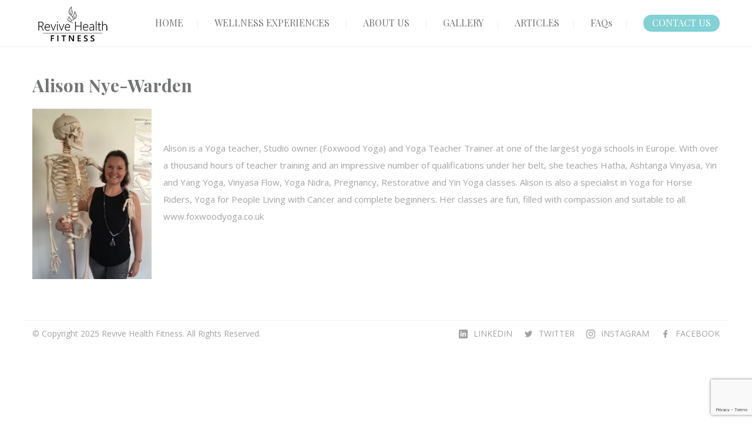

--- FILE ---
content_type: text/html; charset=UTF-8
request_url: https://revivehealthfitness.co.uk/alison-nye-warden/
body_size: 85476
content:
<!DOCTYPE html>
<!--[if lt IE 7 ]><html class="ie ie6" lang="en-GB"> <![endif]-->
<!--[if IE 7 ]><html class="ie ie7" lang="en-GB"> <![endif]-->
<!--[if IE 8 ]><html class="ie ie8" lang="en-GB"> <![endif]-->
<!--[if (gte IE 9)|!(IE)]><!--><html lang="en-GB"> <!--<![endif]-->
<head>
 
    <meta charset="UTF-8"> 
    <meta name="author" content="">
    <meta name="viewport" content="width=device-width, initial-scale=1.0">
        	
<title>Alison Nye-Warden &#8211; Staff Wellbeing Days &#8211; Kent, Sussex</title>
<meta name='robots' content='max-image-preview:large' />
<link rel='dns-prefetch' href='//fonts.googleapis.com' />
<link rel='dns-prefetch' href='//s.w.org' />
<link rel="alternate" type="application/rss+xml" title="Staff Wellbeing Days - Kent, Sussex &raquo; Feed" href="https://revivehealthfitness.co.uk/feed/" />
<link rel="alternate" type="application/rss+xml" title="Staff Wellbeing Days - Kent, Sussex &raquo; Comments Feed" href="https://revivehealthfitness.co.uk/comments/feed/" />
<script type="text/javascript">
window._wpemojiSettings = {"baseUrl":"https:\/\/s.w.org\/images\/core\/emoji\/14.0.0\/72x72\/","ext":".png","svgUrl":"https:\/\/s.w.org\/images\/core\/emoji\/14.0.0\/svg\/","svgExt":".svg","source":{"concatemoji":"https:\/\/revivehealthfitness.co.uk\/wp-includes\/js\/wp-emoji-release.min.js?ver=6.0.11"}};
/*! This file is auto-generated */
!function(e,a,t){var n,r,o,i=a.createElement("canvas"),p=i.getContext&&i.getContext("2d");function s(e,t){var a=String.fromCharCode,e=(p.clearRect(0,0,i.width,i.height),p.fillText(a.apply(this,e),0,0),i.toDataURL());return p.clearRect(0,0,i.width,i.height),p.fillText(a.apply(this,t),0,0),e===i.toDataURL()}function c(e){var t=a.createElement("script");t.src=e,t.defer=t.type="text/javascript",a.getElementsByTagName("head")[0].appendChild(t)}for(o=Array("flag","emoji"),t.supports={everything:!0,everythingExceptFlag:!0},r=0;r<o.length;r++)t.supports[o[r]]=function(e){if(!p||!p.fillText)return!1;switch(p.textBaseline="top",p.font="600 32px Arial",e){case"flag":return s([127987,65039,8205,9895,65039],[127987,65039,8203,9895,65039])?!1:!s([55356,56826,55356,56819],[55356,56826,8203,55356,56819])&&!s([55356,57332,56128,56423,56128,56418,56128,56421,56128,56430,56128,56423,56128,56447],[55356,57332,8203,56128,56423,8203,56128,56418,8203,56128,56421,8203,56128,56430,8203,56128,56423,8203,56128,56447]);case"emoji":return!s([129777,127995,8205,129778,127999],[129777,127995,8203,129778,127999])}return!1}(o[r]),t.supports.everything=t.supports.everything&&t.supports[o[r]],"flag"!==o[r]&&(t.supports.everythingExceptFlag=t.supports.everythingExceptFlag&&t.supports[o[r]]);t.supports.everythingExceptFlag=t.supports.everythingExceptFlag&&!t.supports.flag,t.DOMReady=!1,t.readyCallback=function(){t.DOMReady=!0},t.supports.everything||(n=function(){t.readyCallback()},a.addEventListener?(a.addEventListener("DOMContentLoaded",n,!1),e.addEventListener("load",n,!1)):(e.attachEvent("onload",n),a.attachEvent("onreadystatechange",function(){"complete"===a.readyState&&t.readyCallback()})),(e=t.source||{}).concatemoji?c(e.concatemoji):e.wpemoji&&e.twemoji&&(c(e.twemoji),c(e.wpemoji)))}(window,document,window._wpemojiSettings);
</script>
<style type="text/css">
img.wp-smiley,
img.emoji {
	display: inline !important;
	border: none !important;
	box-shadow: none !important;
	height: 1em !important;
	width: 1em !important;
	margin: 0 0.07em !important;
	vertical-align: -0.1em !important;
	background: none !important;
	padding: 0 !important;
}
</style>
	<link rel='stylesheet' id='wp-block-library-css'  href='https://revivehealthfitness.co.uk/wp-includes/css/dist/block-library/style.min.css?ver=6.0.11' type='text/css' media='all' />
<style id='global-styles-inline-css' type='text/css'>
body{--wp--preset--color--black: #000000;--wp--preset--color--cyan-bluish-gray: #abb8c3;--wp--preset--color--white: #ffffff;--wp--preset--color--pale-pink: #f78da7;--wp--preset--color--vivid-red: #cf2e2e;--wp--preset--color--luminous-vivid-orange: #ff6900;--wp--preset--color--luminous-vivid-amber: #fcb900;--wp--preset--color--light-green-cyan: #7bdcb5;--wp--preset--color--vivid-green-cyan: #00d084;--wp--preset--color--pale-cyan-blue: #8ed1fc;--wp--preset--color--vivid-cyan-blue: #0693e3;--wp--preset--color--vivid-purple: #9b51e0;--wp--preset--gradient--vivid-cyan-blue-to-vivid-purple: linear-gradient(135deg,rgba(6,147,227,1) 0%,rgb(155,81,224) 100%);--wp--preset--gradient--light-green-cyan-to-vivid-green-cyan: linear-gradient(135deg,rgb(122,220,180) 0%,rgb(0,208,130) 100%);--wp--preset--gradient--luminous-vivid-amber-to-luminous-vivid-orange: linear-gradient(135deg,rgba(252,185,0,1) 0%,rgba(255,105,0,1) 100%);--wp--preset--gradient--luminous-vivid-orange-to-vivid-red: linear-gradient(135deg,rgba(255,105,0,1) 0%,rgb(207,46,46) 100%);--wp--preset--gradient--very-light-gray-to-cyan-bluish-gray: linear-gradient(135deg,rgb(238,238,238) 0%,rgb(169,184,195) 100%);--wp--preset--gradient--cool-to-warm-spectrum: linear-gradient(135deg,rgb(74,234,220) 0%,rgb(151,120,209) 20%,rgb(207,42,186) 40%,rgb(238,44,130) 60%,rgb(251,105,98) 80%,rgb(254,248,76) 100%);--wp--preset--gradient--blush-light-purple: linear-gradient(135deg,rgb(255,206,236) 0%,rgb(152,150,240) 100%);--wp--preset--gradient--blush-bordeaux: linear-gradient(135deg,rgb(254,205,165) 0%,rgb(254,45,45) 50%,rgb(107,0,62) 100%);--wp--preset--gradient--luminous-dusk: linear-gradient(135deg,rgb(255,203,112) 0%,rgb(199,81,192) 50%,rgb(65,88,208) 100%);--wp--preset--gradient--pale-ocean: linear-gradient(135deg,rgb(255,245,203) 0%,rgb(182,227,212) 50%,rgb(51,167,181) 100%);--wp--preset--gradient--electric-grass: linear-gradient(135deg,rgb(202,248,128) 0%,rgb(113,206,126) 100%);--wp--preset--gradient--midnight: linear-gradient(135deg,rgb(2,3,129) 0%,rgb(40,116,252) 100%);--wp--preset--duotone--dark-grayscale: url('#wp-duotone-dark-grayscale');--wp--preset--duotone--grayscale: url('#wp-duotone-grayscale');--wp--preset--duotone--purple-yellow: url('#wp-duotone-purple-yellow');--wp--preset--duotone--blue-red: url('#wp-duotone-blue-red');--wp--preset--duotone--midnight: url('#wp-duotone-midnight');--wp--preset--duotone--magenta-yellow: url('#wp-duotone-magenta-yellow');--wp--preset--duotone--purple-green: url('#wp-duotone-purple-green');--wp--preset--duotone--blue-orange: url('#wp-duotone-blue-orange');--wp--preset--font-size--small: 13px;--wp--preset--font-size--medium: 20px;--wp--preset--font-size--large: 36px;--wp--preset--font-size--x-large: 42px;}.has-black-color{color: var(--wp--preset--color--black) !important;}.has-cyan-bluish-gray-color{color: var(--wp--preset--color--cyan-bluish-gray) !important;}.has-white-color{color: var(--wp--preset--color--white) !important;}.has-pale-pink-color{color: var(--wp--preset--color--pale-pink) !important;}.has-vivid-red-color{color: var(--wp--preset--color--vivid-red) !important;}.has-luminous-vivid-orange-color{color: var(--wp--preset--color--luminous-vivid-orange) !important;}.has-luminous-vivid-amber-color{color: var(--wp--preset--color--luminous-vivid-amber) !important;}.has-light-green-cyan-color{color: var(--wp--preset--color--light-green-cyan) !important;}.has-vivid-green-cyan-color{color: var(--wp--preset--color--vivid-green-cyan) !important;}.has-pale-cyan-blue-color{color: var(--wp--preset--color--pale-cyan-blue) !important;}.has-vivid-cyan-blue-color{color: var(--wp--preset--color--vivid-cyan-blue) !important;}.has-vivid-purple-color{color: var(--wp--preset--color--vivid-purple) !important;}.has-black-background-color{background-color: var(--wp--preset--color--black) !important;}.has-cyan-bluish-gray-background-color{background-color: var(--wp--preset--color--cyan-bluish-gray) !important;}.has-white-background-color{background-color: var(--wp--preset--color--white) !important;}.has-pale-pink-background-color{background-color: var(--wp--preset--color--pale-pink) !important;}.has-vivid-red-background-color{background-color: var(--wp--preset--color--vivid-red) !important;}.has-luminous-vivid-orange-background-color{background-color: var(--wp--preset--color--luminous-vivid-orange) !important;}.has-luminous-vivid-amber-background-color{background-color: var(--wp--preset--color--luminous-vivid-amber) !important;}.has-light-green-cyan-background-color{background-color: var(--wp--preset--color--light-green-cyan) !important;}.has-vivid-green-cyan-background-color{background-color: var(--wp--preset--color--vivid-green-cyan) !important;}.has-pale-cyan-blue-background-color{background-color: var(--wp--preset--color--pale-cyan-blue) !important;}.has-vivid-cyan-blue-background-color{background-color: var(--wp--preset--color--vivid-cyan-blue) !important;}.has-vivid-purple-background-color{background-color: var(--wp--preset--color--vivid-purple) !important;}.has-black-border-color{border-color: var(--wp--preset--color--black) !important;}.has-cyan-bluish-gray-border-color{border-color: var(--wp--preset--color--cyan-bluish-gray) !important;}.has-white-border-color{border-color: var(--wp--preset--color--white) !important;}.has-pale-pink-border-color{border-color: var(--wp--preset--color--pale-pink) !important;}.has-vivid-red-border-color{border-color: var(--wp--preset--color--vivid-red) !important;}.has-luminous-vivid-orange-border-color{border-color: var(--wp--preset--color--luminous-vivid-orange) !important;}.has-luminous-vivid-amber-border-color{border-color: var(--wp--preset--color--luminous-vivid-amber) !important;}.has-light-green-cyan-border-color{border-color: var(--wp--preset--color--light-green-cyan) !important;}.has-vivid-green-cyan-border-color{border-color: var(--wp--preset--color--vivid-green-cyan) !important;}.has-pale-cyan-blue-border-color{border-color: var(--wp--preset--color--pale-cyan-blue) !important;}.has-vivid-cyan-blue-border-color{border-color: var(--wp--preset--color--vivid-cyan-blue) !important;}.has-vivid-purple-border-color{border-color: var(--wp--preset--color--vivid-purple) !important;}.has-vivid-cyan-blue-to-vivid-purple-gradient-background{background: var(--wp--preset--gradient--vivid-cyan-blue-to-vivid-purple) !important;}.has-light-green-cyan-to-vivid-green-cyan-gradient-background{background: var(--wp--preset--gradient--light-green-cyan-to-vivid-green-cyan) !important;}.has-luminous-vivid-amber-to-luminous-vivid-orange-gradient-background{background: var(--wp--preset--gradient--luminous-vivid-amber-to-luminous-vivid-orange) !important;}.has-luminous-vivid-orange-to-vivid-red-gradient-background{background: var(--wp--preset--gradient--luminous-vivid-orange-to-vivid-red) !important;}.has-very-light-gray-to-cyan-bluish-gray-gradient-background{background: var(--wp--preset--gradient--very-light-gray-to-cyan-bluish-gray) !important;}.has-cool-to-warm-spectrum-gradient-background{background: var(--wp--preset--gradient--cool-to-warm-spectrum) !important;}.has-blush-light-purple-gradient-background{background: var(--wp--preset--gradient--blush-light-purple) !important;}.has-blush-bordeaux-gradient-background{background: var(--wp--preset--gradient--blush-bordeaux) !important;}.has-luminous-dusk-gradient-background{background: var(--wp--preset--gradient--luminous-dusk) !important;}.has-pale-ocean-gradient-background{background: var(--wp--preset--gradient--pale-ocean) !important;}.has-electric-grass-gradient-background{background: var(--wp--preset--gradient--electric-grass) !important;}.has-midnight-gradient-background{background: var(--wp--preset--gradient--midnight) !important;}.has-small-font-size{font-size: var(--wp--preset--font-size--small) !important;}.has-medium-font-size{font-size: var(--wp--preset--font-size--medium) !important;}.has-large-font-size{font-size: var(--wp--preset--font-size--large) !important;}.has-x-large-font-size{font-size: var(--wp--preset--font-size--x-large) !important;}
</style>
<link rel='stylesheet' id='contact-form-7-css'  href='https://revivehealthfitness.co.uk/wp-content/plugins/contact-form-7/includes/css/styles.css?ver=5.7.2' type='text/css' media='all' />
<link rel='stylesheet' id='nd_options_style-css'  href='https://revivehealthfitness.co.uk/wp-content/plugins/nd-shortcodes/css/style.css?ver=6.0.11' type='text/css' media='all' />
<link rel='stylesheet' id='nd_options_font_family_h-css'  href='https://fonts.googleapis.com/css?family=Playfair+Display%3A400%2C400italic%2C700%2C700italic%2C900%2C900italic&#038;ver=6.0.11' type='text/css' media='all' />
<link rel='stylesheet' id='nd_options_font_family_p-css'  href='https://fonts.googleapis.com/css?family=Open+Sans%3A300%2C400%2C700&#038;ver=6.0.11' type='text/css' media='all' />
<link rel='stylesheet' id='nd_options_font_family_third-css'  href='https://fonts.googleapis.com/css?family=Cinzel%3A400%2C700&#038;ver=6.0.11' type='text/css' media='all' />
<link rel='stylesheet' id='rs-plugin-settings-css'  href='https://revivehealthfitness.co.uk/wp-content/plugins/revslider/public/assets/css/settings.css?ver=5.4.3.1' type='text/css' media='all' />
<style id='rs-plugin-settings-inline-css' type='text/css'>
#rs-demo-id {}
</style>
<link rel='stylesheet' id='nicdark-style-css'  href='https://revivehealthfitness.co.uk/wp-content/themes/beautypack/style.css?ver=6.0.11' type='text/css' media='all' />
<link rel='stylesheet' id='nicdark-fonts-css'  href='//fonts.googleapis.com/css?family=Open+Sans%3A300%2C400%2C700%7CPlayfair+Display%3A400%2C700&#038;ver=1.0.0' type='text/css' media='all' />
<link rel='stylesheet' id='popup-maker-site-css'  href='//revivehealthfitness.co.uk/wp-content/uploads/pum/pum-site-styles.css?generated=1741629250&#038;ver=1.20.4' type='text/css' media='all' />
<script type='text/javascript' src='https://revivehealthfitness.co.uk/wp-content/plugins/enable-jquery-migrate-helper/js/jquery/jquery-1.12.4-wp.js?ver=1.12.4-wp' id='jquery-core-js'></script>
<script type='text/javascript' src='https://revivehealthfitness.co.uk/wp-content/plugins/enable-jquery-migrate-helper/js/jquery-migrate/jquery-migrate-1.4.1-wp.js?ver=1.4.1-wp' id='jquery-migrate-js'></script>
<script type='text/javascript' src='https://revivehealthfitness.co.uk/wp-content/plugins/revslider/public/assets/js/jquery.themepunch.tools.min.js?ver=5.4.3.1' id='tp-tools-js'></script>
<script type='text/javascript' src='https://revivehealthfitness.co.uk/wp-content/plugins/revslider/public/assets/js/jquery.themepunch.revolution.min.js?ver=5.4.3.1' id='revmin-js'></script>
<script></script><link rel="https://api.w.org/" href="https://revivehealthfitness.co.uk/wp-json/" /><link rel="alternate" type="application/json" href="https://revivehealthfitness.co.uk/wp-json/wp/v2/pages/1997" /><link rel="EditURI" type="application/rsd+xml" title="RSD" href="https://revivehealthfitness.co.uk/xmlrpc.php?rsd" />
<link rel="wlwmanifest" type="application/wlwmanifest+xml" href="https://revivehealthfitness.co.uk/wp-includes/wlwmanifest.xml" /> 
<meta name="generator" content="WordPress 6.0.11" />
<link rel="canonical" href="https://revivehealthfitness.co.uk/alison-nye-warden/" />
<link rel='shortlink' href='https://revivehealthfitness.co.uk/?p=1997' />
<link rel="alternate" type="application/json+oembed" href="https://revivehealthfitness.co.uk/wp-json/oembed/1.0/embed?url=https%3A%2F%2Frevivehealthfitness.co.uk%2Falison-nye-warden%2F" />
<link rel="alternate" type="text/xml+oembed" href="https://revivehealthfitness.co.uk/wp-json/oembed/1.0/embed?url=https%3A%2F%2Frevivehealthfitness.co.uk%2Falison-nye-warden%2F&#038;format=xml" />

	
    <style type="text/css">

    	/*START FONTS FAMILY*/
    	.nd_options_customizer_fonts .nd_options_first_font,
    	.nd_options_customizer_fonts h1,
    	.nd_options_customizer_fonts h2,
    	.nd_options_customizer_fonts h3,
    	.nd_options_customizer_fonts h4,
    	.nd_options_customizer_fonts h5,
    	.nd_options_customizer_fonts h6
    	{ font-family: 'Playfair Display', sans-serif; }

    	.nd_options_customizer_fonts,
    	.nd_options_customizer_fonts .nd_options_second_font,
    	.nd_options_customizer_fonts p,
    	.nd_options_customizer_fonts a,
    	.nd_options_customizer_fonts select,
    	.nd_options_customizer_fonts textarea,
    	.nd_options_customizer_fonts label,
    	.nd_options_customizer_fonts input,
    	#start_nicdark_framework
    	{ font-family: 'Open Sans', sans-serif; }

    	.nd_options_customizer_fonts .nd_options_second_font_important
    	{ font-family: 'Open Sans', sans-serif !important; }

    	.nd_options_customizer_fonts .nd_options_third_font
    	{ font-family: 'Cinzel', sans-serif; }


    	/*START FONTS COLOR*/
    	.nd_options_customizer_fonts .nd_options_color_greydark,
    	.nd_options_customizer_fonts h1,
    	.nd_options_customizer_fonts h2,
    	.nd_options_customizer_fonts h3,
    	.nd_options_customizer_fonts h4,
    	.nd_options_customizer_fonts h5,
    	.nd_options_customizer_fonts h6
    	{ color: #727475; }
    	.nd_options_customizer_fonts .nd_options_color_greydark_important
    	{ color: #727475 !important; }

    	/*PLACEHOLDER*/
    	.nd_options_customizer_fonts .nd_options_placeholder_color_greydark_important::-webkit-input-placeholder { color: #727475 !important; }
		.nd_options_customizer_fonts .nd_options_placeholder_color_greydark_important::-moz-placeholder { color: #727475 !important; }
		.nd_options_customizer_fonts .nd_options_placeholder_color_greydark_important:-ms-input-placeholder { color: #727475 !important; }
		.nd_options_customizer_fonts .nd_options_placeholder_color_greydark_important:-moz-placeholder { color: #727475 !important; }

    	.nd_options_customizer_fonts,
    	.nd_options_customizer_fonts .nd_options_color_grey,
    	.nd_options_customizer_fonts p,
    	.nd_options_customizer_fonts a,
    	.nd_options_customizer_fonts select,
    	.nd_options_customizer_fonts textarea,
    	.nd_options_customizer_fonts label,
    	.nd_options_customizer_fonts input
    	{ color: #a3a3a3; }

    	.nd_options_color_grey_important { color: #a3a3a3 !important; }


    	/*compatibility with plugin Learning*/
    	#nd_learning_calendar_single_course .ui-datepicker-title {
    		font-family: 'Playfair Display', sans-serif;
    		color: #727475;	
    	}
    	#nd_learning_calendar_single_course .ui-datepicker-calendar th {
    		color: #727475;	
    	}
       
    </style>
    


	
    <style type="text/css">

    	/*START FORMS STYLES*/
    	.nd_options_customizer_forms span.wpcf7-not-valid-tip,
    	.nd_options_customizer_forms .wpcf7-response-output.wpcf7-validation-errors,
    	.wpcf7-response-output
    	{ 
    		background-color: #56b9bd; 
    		border-width: 0px !important;
    		border-color: #82d1d4 !important;
    		border-radius: 4px;
    		border-style: solid;
    		padding: 10px !important;
    		color: #ffffff;
    		margin: 10px 0px 10px 0px !important;
    		font-size: 13px;
    		line-height: 20px;
    	}
    	.nd_options_customizer_forms .wpcf7-response-output.wpcf7-mail-sent-ok
    	{ 
    		background-color: #82d1d4; 
    		border-width: 0px;
    		border-color: #82d1d4;
    		border-radius: 4px;
    		border-style: solid;
    		padding: 10px;
    		color: #ffffff;
    		margin: 0px;
    		margin-top: 10px;
    		font-size: 13px;
    		line-height: 20px;
    	}


    	/*new compatibility*/
    	.nd_options_customizer_forms .wpcf7 form.sent .wpcf7-response-output {
    		background-color: #82d1d4; 
    		border-width: 0px;
    		border-color: #82d1d4;
    		border-radius: 4px;
    		border-style: solid;
    		padding: 10px;
    		color: #ffffff;
    		margin: 0px;
    		margin-top: 10px;
    		font-size: 13px;
    		line-height: 20px;
    	}



       
    </style>
    


	
    <style type="text/css">

    	/*START FORMS STYLES*/
    	.nd_options_customizer_forms input[type="text"],
    	.nd_options_customizer_forms input[type="email"],
    	.nd_options_customizer_forms input[type="url"],
    	.nd_options_customizer_forms input[type="tel"],
    	.nd_options_customizer_forms input[type="number"],
    	.nd_options_customizer_forms input[type="date"],
    	.nd_options_customizer_forms input[type="file"],
    	.nd_options_customizer_forms input[type="password"],
    	.nd_options_customizer_forms select,
    	.nd_options_customizer_forms textarea,
    	.StripeElement

    	{ 
    		background-color: #ffffff; 
    		border-width: 1px;
    		border-color: #f1f1f1;
    		border-radius: 0px;
    		border-style: solid;
    		padding: 10px 20px;
    		-webkit-appearance: none;
    		color: #a3a3a3 !important;

    		 
    			
    			border-top-width:0px; 
    			border-left-width:0px; 
    			border-right-width:0px; 

    		    	}


    	.nd_options_customizer_forms input[type="text"]::-webkit-input-placeholder,
    	.nd_options_customizer_forms input[type="email"]::-webkit-input-placeholder,
    	.nd_options_customizer_forms input[type="url"]::-webkit-input-placeholder, 
    	.nd_options_customizer_forms input[type="tel"]::-webkit-input-placeholder ,
    	.nd_options_customizer_forms input[type="password"]::-webkit-input-placeholder ,
    	.nd_options_customizer_forms input[type="number"]::-webkit-input-placeholder,
    	.nd_options_customizer_forms textarea::-webkit-input-placeholder  {
    		color: #a3a3a3 !important;	
    	}


    	.nd_options_customizer_forms select {
    		cursor: pointer;
    	}

    	.nd_options_customizer_forms select option {
    		padding: 10px 20px;	
    	}

       
    </style>
    


	
    <style type="text/css">

    	/*START FORMS STYLES*/
    	.nd_options_customizer_forms input[type="submit"],
    	.nd_options_customizer_forms button[type="submit"],
    	.give-btn.give-btn-modal
    	{ 
    		background-color: #56b9bd; 
    		border-width: 0px;
    		border-color: #56b9bd;
    		border-radius: 25px;
    		border-style: solid;
    		padding: 10px 20px;
    		-webkit-appearance: none;
    		color: #ffffff;
    		cursor: pointer;
    		font-family: 'Playfair Display', sans-serif;

    	}

       
    </style>
    


	<style type="text/css">

		.nd_options_cursor_default_a > a { cursor: default; }
		.nd_options_customizer_labels_color_new { background-color: #82d1d4; }
		
		/*hot*/
		.nd_options_navigation_type .menu li.nd_options_hot_label > a:after,
		#nd_options_header_5 .menu li.nd_options_hot_label > a:after,
		#nd_options_header_6 .menu li.nd_options_hot_label > a:after { content: "HOT"; float: right; background-color: #82d1d4; border-radius: 3px; color: #fff; font-size: 10px; line-height: 10px; padding: 3px 5px; }
		
		/*best*/
		.nd_options_navigation_type .menu li.nd_options_best_label > a:after,
		#nd_options_header_5 .menu li.nd_options_best_label > a:after,
		#nd_options_header_6 .menu li.nd_options_best_label > a:after { content: "BEST"; float: right; background-color: #56b9bd; border-radius: 3px; color: #fff; font-size: 10px; line-height: 10px; padding: 3px 5px; }
		
		/*new*/
		.nd_options_navigation_type .menu li.nd_options_new_label > a:after,
		#nd_options_header_5 .menu li.nd_options_new_label > a:after,
		#nd_options_header_6 .menu li.nd_options_new_label > a:after { content: "NEW"; float: right; background-color: #82d1d4; border-radius: 3px; color: #fff; font-size: 10px; line-height: 10px; padding: 3px 5px; }
		
		/*slide*/
		.nd_options_navigation_type .menu li.nd_options_slide_label > a:after,
		#nd_options_header_5 .menu li.nd_options_slide_label > a:after,
		#nd_options_header_6 .menu li.nd_options_slide_label > a:after { content: "SLIDE"; float: right; background-color: #82d1d4; border-radius: 3px; color: #fff; font-size: 10px; line-height: 10px; padding: 3px 5px; }

		/*demo*/
		.nd_options_navigation_type .menu li.nd_options_demo_label > a:after,
		#nd_options_header_5 .menu li.nd_options_demo_label > a:after,
		#nd_options_header_6 .menu li.nd_options_demo_label > a:after { content: "DEMO"; float: right; background-color: #82d1d4; border-radius: 3px; color: #fff; font-size: 10px; line-height: 10px; padding: 3px 5px; }

		/*all*/
		#nd_options_header_6 .menu li.nd_options_hot_label > a:after,
		#nd_options_header_6 .menu li.nd_options_best_label > a:after,
		#nd_options_header_6 .menu li.nd_options_new_label > a:after,
		#nd_options_header_6 .menu li.nd_options_slide_label > a:after,
		#nd_options_header_6 .menu li.nd_options_demo_label > a:after { padding: 5px 5px 3px 5px; border-radius: 0px; letter-spacing: 1px; }

		/*all*/
		.nd_elements_navigation_sidebar_content .menu li.nd_options_new_label > a:after,
		.nd_elements_navigation_sidebar_content .menu li.nd_options_hot_label > a:after,
		.nd_elements_navigation_sidebar_content .menu li.nd_options_best_label > a:after,
		.nd_elements_navigation_sidebar_content .menu li.nd_options_slide_label > a:after,
		.nd_elements_navigation_sidebar_content .menu li.nd_options_demo_label > a:after { display: none; }
		
	</style>

	
	<!--START css-->
	<style type="text/css">

		.nd_options_navigation_search_content_form {  }
		.nd_options_navigation_search_content_form input[type="search"] { 
			background: none;
			border: 0px;
			border-bottom: 2px solid #fff;
			color: #fff;
			font-size: 30px;
			line-height: 30px;
		}
		.nd_options_navigation_search_content_form input[type="search"]::-webkit-input-placeholder { color: #fff; }
		.nd_options_navigation_search_content_form input[type="submit"]{ 
			font-size: 25px;
		    line-height: 40px;
		    margin-left: 20px;
		}
		
	</style>
	<!--END css-->





<!--START css-->
<style type="text/css">

	.nd_options_navigation_2 div > ul { list-style: none; margin: 0px; padding: 0px; text-align: right; }
	.nd_options_navigation_2 div > ul > li { display: inline-block; padding: 0px; }
	.nd_options_navigation_2 div > ul > li:after { content: "|"; display: inline-block; margin: 0px 20px; color: #f1f1f1; }
	.nd_options_navigation_2 div > ul > li:last-child:after { content: ""; margin: 0px; }
	.nd_options_navigation_2 div li a { color: #727475; font-size: 16px; line-height: 16px; font-family: Playfair Display; }
	.nd_options_navigation_2 div > ul li:hover > ul.sub-menu { display: block; }
	.nd_options_navigation_2 div > ul li > ul.sub-menu { z-index: 999; position: absolute; margin: 0px; padding: 0px; list-style: none; display: none; margin-left: -20px; padding-top: 20px; width: 190px; }
	.nd_options_navigation_2 div > ul li > ul.sub-menu > li { padding: 15px 20px; border-bottom: 1px solid #f1f1f1; text-align: left; background-color: #fff; position: relative; box-shadow: 0px 2px 5px #f1f1f1; float: left; width: 100%; box-sizing:border-box; }
	.nd_options_navigation_2 div > ul li > ul.sub-menu > li:hover { background-color: #f9f9f9;  }
	.nd_options_navigation_2 div > ul li > ul.sub-menu > li:last-child { border-bottom: 0px solid #000; }
	.nd_options_navigation_2 div > ul li > ul.sub-menu li a { font-size: 14px; color: #727475; float: left; width: 100%; }
	.nd_options_navigation_2 div > ul li > ul.sub-menu li > ul.sub-menu { margin-left: 170px; top: 0; padding-top: 0; padding-left: 20px; }
	/*responsive*/
	.nd_options_navigation_2_sidebar div > ul { list-style: none; margin: 0px; padding: 0px; }
	.nd_options_navigation_2_sidebar div > ul > li { display: inline-block; width: 100%; padding: 0px 0px 20px 0px; }
	.nd_options_navigation_2_sidebar div li a { font-family: Playfair Display; }
	.nd_options_navigation_2_sidebar div li > a { padding: 10px 0px; display: inline-block; font-size: 24px; font-family: Playfair Display; text-transform: lowercase; color: #fff; }
	.nd_options_navigation_2_sidebar div li > a::first-letter { text-transform: uppercase; }
	.nd_options_navigation_2_sidebar div > ul li > ul.sub-menu { margin: 0px; padding: 0px; list-style: none; }
	.nd_options_navigation_2_sidebar div > ul li > ul.sub-menu > li { padding: 0px 20px; text-align: left; }
	.nd_options_navigation_2_sidebar div > ul li > ul.sub-menu li a { font-size: 14px; }
	.nd_options_navigation_2_sidebar_content li.nd_options_customizer_labels_color_new { padding: 0px !important; background-color: transparent !important; }
	/*top header*/
	.nd_options_navigation_top_header_2 { font-size: 13px; line-height: 18px; }
	.nd_options_navigation_top_header_2 > ul { list-style: none; margin: 0px; padding: 0px; }
	.nd_options_navigation_top_header_2 > ul > li { display: inline-block; }
	.nd_options_navigation_top_header_2> ul > li:after { content: "|"; display: inline-block; margin: 0px 15px; font-size: 13px; }
	.nd_options_navigation_top_header_2 > ul > li:last-child:after { content: ""; margin: 0px; }
	.nd_options_navigation_top_header_2 li a { font-size: 13px; }
	.nd_options_navigation_top_header_2 > ul li:hover > ul.nd_options_sub_menu { display: block; }
	.nd_options_navigation_top_header_2 > ul li > ul.nd_options_sub_menu { padding: 10px 0px 0px 15px; position: absolute; margin: 0px; list-style: none; display: none; z-index: 9; }
	.nd_options_navigation_top_header_2 > ul li > ul.nd_options_sub_menu > li { padding: 7px 15px; font-size: 13px; border-bottom: 1px solid #595959; background-color: #444444; }
	.nd_options_navigation_top_header_2 > ul li > ul.nd_options_sub_menu > li:last-child { border-bottom: 0px solid #000; }
   
	#nd_options_navigation_top_header_2_left div:last-child div a img { margin-right: 0px; }
	#nd_options_navigation_top_header_2_right div:last-child div a img { margin-left: 0px; }

	/*arrow for item has children*/
	.nd_options_navigation_2 .menu ul.sub-menu li.menu-item-has-children > a:after { content:""; float: right; border-style: solid; border-width: 5px 0 5px 5px; border-color: transparent transparent transparent #727475; margin-top: 3px; }

</style>
<!--END css-->





    <!--START  for post-->
    <style type="text/css">

        /*sidebar*/
        .wpb_widgetised_column .widget { margin-bottom: 40px; }
        .wpb_widgetised_column .widget img, .wpb_widgetised_column .widget select { max-width: 100%; }
        .wpb_widgetised_column .widget h3 { margin-bottom: 20px; font-weight: bolder; }

        /*search*/
        .wpb_widgetised_column .widget.widget_search input[type="text"] { width: 100%; }
        .wpb_widgetised_column .widget.widget_search input[type="submit"] { margin-top: 20px; }

        /*list*/
        .wpb_widgetised_column .widget ul { margin: 0px; padding: 0px; list-style: none; }
        .wpb_widgetised_column .widget > ul > li { padding: 10px; border-bottom: 1px solid #f1f1f1; }
        .wpb_widgetised_column .widget > ul > li:last-child { padding-bottom: 0px; border-bottom: 0px solid #f1f1f1; }
        .wpb_widgetised_column .widget ul li { padding: 10px; }
        .wpb_widgetised_column .widget ul.children { padding: 10px; }
        .wpb_widgetised_column .widget ul.children:last-child { padding-bottom: 0px; }

        /*calendar*/
        .wpb_widgetised_column .widget.widget_calendar table { text-align: center; background-color: #fff; width: 100%; border: 1px solid #f1f1f1; line-height: 20px; }
        .wpb_widgetised_column .widget.widget_calendar table th { padding: 10px 5px; }
        .wpb_widgetised_column .widget.widget_calendar table td { padding: 10px 5px; }
        .wpb_widgetised_column .widget.widget_calendar table tbody td a { color: #fff; padding: 5px; border-radius: 3px; }
        .wpb_widgetised_column .widget.widget_calendar table tfoot td a { color: #fff; background-color: #444444; padding: 5px; border-radius: 15px; font-size: 13px; }
        .wpb_widgetised_column .widget.widget_calendar table tfoot td { padding-bottom: 20px; }
        .wpb_widgetised_column .widget.widget_calendar table tfoot td#prev { text-align: right; }
        .wpb_widgetised_column .widget.widget_calendar table tfoot td#next { text-align: left; }
        .wpb_widgetised_column .widget.widget_calendar table caption { font-size: 20px; font-weight: bolder; background-color: #f9f9f9; padding: 20px; border: 1px solid #f1f1f1; border-bottom: 0px; }

        /*color calendar*/
        .wpb_widgetised_column .widget.widget_calendar table thead { color: #727475; }
        .wpb_widgetised_column .widget.widget_calendar table tbody td a { background-color: #56b9bd; }
        .wpb_widgetised_column .widget.widget_calendar table caption { color: #727475; font-family: 'Playfair Display', sans-serif; }

        /*menu*/
        .wpb_widgetised_column .widget div ul { margin: 0px; padding: 0px; list-style: none; }
        .wpb_widgetised_column .widget div > ul > li { padding: 10px; border-bottom: 1px solid #f1f1f1; }
        .wpb_widgetised_column .widget div > ul > li:last-child { padding-bottom: 0px; border-bottom: 0px solid #f1f1f1; }
        .wpb_widgetised_column .widget div ul li { padding: 10px; }
        .wpb_widgetised_column .widget div ul.sub-menu { padding: 10px; }
        .wpb_widgetised_column .widget div ul.sub-menu:last-child { padding-bottom: 0px; }

        /*tag*/
        .wpb_widgetised_column .widget.widget_tag_cloud a { padding: 5px 10px; border: 1px solid #f1f1f1; border-radius: 15px; display: inline-block; margin: 5px; margin-left: 0px; font-size: 13px !important; line-height: 20px; }

    </style>
    <!--END css for post-->




<style>

	
	/*-------------------------WooCommerce for 3.x-------------------------*/
	/*title product*/
	.woocommerce ul.products li.product a h2.woocommerce-loop-product__title{font-size: 25px;line-height: 25px;padding: 10px 0px; text-align: center;}

	/*image*/
	.woocommerce.woocommerce-page .product figure {margin: 0px;}

	/*price*/
	.woocommerce.woocommerce-page .product .summary.entry-summary  .price {font-size: 40px;line-height: 40px;color: #a3a3a3;	font-family: 'Playfair Display', sans-serif;}
	.woocommerce.woocommerce-page .product .summary.entry-summary  .price .woocommerce-Price-amount{display: table;}
	.woocommerce.woocommerce-page .product .summary.entry-summary  .price .woocommerce-Price-amount .woocommerce-Price-currencySymbol{display: table-cell;vertical-align: top;font-size: 20px;line-height: 20px;padding-right: 10px;}
	.woocommerce.woocommerce-page .product .summary.entry-summary .price ins{ text-decoration: none;font-weight: normal;}
	.woocommerce.woocommerce-page .product .summary.entry-summary .price del{ float: left; margin-right: 20px;}


	/*-------------------------WooCommerce Archive Page-------------------------*/
	/*page-title*/
	.woocommerce.woocommerce-page.post-type-archive-product h1.page-title,
	.woocommerce.woocommerce-page.tax-product_cat h1.page-title,
	.woocommerce.woocommerce-page.tax-product_tag h1.page-title
	{
		display: none;
	}

	/*result-count*/
	.woocommerce.woocommerce-page.post-type-archive-product p.woocommerce-result-count,
	.woocommerce.woocommerce-page.tax-product_cat p.woocommerce-result-count,
	.woocommerce.woocommerce-page.tax-product_tag p.woocommerce-result-count
	{
		display: none;
	}
	
	/*woocommerce-ordering*/
	.woocommerce.woocommerce-page.post-type-archive-product form.woocommerce-ordering,
	.woocommerce.woocommerce-page.tax-product_cat form.woocommerce-ordering,
	.woocommerce.woocommerce-page.tax-product_tag form.woocommerce-ordering
	{
		display: none;
	}

	/*img product*/
	.woocommerce ul.products li.product a img{
		margin-bottom: 10px;
	}

	/*onsale*/
	.woocommerce ul.products li.product a span.onsale{
		top:-10px !important;
		right: -10px !important;	
		left: initial !important;
	}

	/*title product*/
	.woocommerce ul.products li.product a h3{
		font-size: 25px;
		line-height: 25px;
		padding: 10px 0px;
		text-align: center;
	}

	/*price*/
	.woocommerce ul.products li.product a .price{
		color: #a3a3a3!important;
		font-size: 15px !important;
		line-height: 15px !important;
		margin-top: 10px;
		text-align: center;
		letter-spacing: 3px;
		font-weight: bolder;
	}

	/*button*/
	.woocommerce ul.products li.product a.button{
		display: none;
	}

	/*star*/
	.woocommerce ul.products li.product a .star-rating{
		display: none;
	}


	/*-------------------------WooCommerce Single Product-------------------------*/
	
	/*tab description*/
	.woocommerce-Tabs-panel.woocommerce-Tabs-panel--description{
		margin-bottom: 60px !important;
	}
	.woocommerce-Tabs-panel.woocommerce-Tabs-panel--description h2{
		font-size: 20px;
		line-height: 20px;
		font-weight: bolder;
		margin-bottom: 20px;
	}

	/*tab reviews*/
	.woocommerce-Tabs-panel.woocommerce-Tabs-panel--reviews{
		margin-bottom: 60px !important;
	}
	.woocommerce-Tabs-panel.woocommerce-Tabs-panel--reviews .woocommerce-Reviews #comments h2{
		font-size: 20px;
		line-height: 20px;
		font-weight: bolder;
		margin-bottom: 40px;		
	}
	.woocommerce-Tabs-panel.woocommerce-Tabs-panel--reviews .woocommerce-Reviews #comments ol.commentlist{
		margin: 0px;
		padding: 0px;	
	}
	.woocommerce-Tabs-panel.woocommerce-Tabs-panel--reviews .woocommerce-Reviews #comments ol.commentlist li{
		border-bottom: 1px solid #f1f1f1 !important;	
	}
	.woocommerce-Tabs-panel.woocommerce-Tabs-panel--reviews .woocommerce-Reviews #comments ol.commentlist li .avatar{
	    border: 0px !important;
	    padding: 0px !important;
	    border-radius: 100%;
	    width: 40px !important;
	}
	.woocommerce-Tabs-panel.woocommerce-Tabs-panel--reviews .woocommerce-Reviews #comments ol.commentlist li div .comment-text{
		border: 0px solid #f1f1f1 !important;
    	padding: 15px 10px !important;
	}
	.woocommerce-Tabs-panel.woocommerce-Tabs-panel--reviews .woocommerce-Reviews #comments ol.commentlist li div .comment-text .meta{
		font-size: 16px !important;
		line-height: 16px !important;
		font-family: 'Playfair Display', sans-serif;
		font-weight: bolder;
	}
	.woocommerce-Tabs-panel.woocommerce-Tabs-panel--reviews .woocommerce-Reviews #review_form .submit{
		background-color: #82d1d4 !important; 
		border-radius: 25px !important;
		padding: 10px 20px !important;
		text-transform: uppercase;
		font-family: 'Playfair Display', sans-serif;
		color: #fff !important;	 	      
	}

	/*top description*/
	.woocommerce.woocommerce-page .product.type-product .summary.entry-summary div p{
		margin: 20px 0px;
	}

	/*button add to cart*/
	.woocommerce.woocommerce-page .product .summary.entry-summary form .single_add_to_cart_button{
		background-color: #82d1d4; 
		border-radius: 25px;
		padding: 10px 20px;
		text-transform: uppercase;
		font-family: 'Playfair Display', sans-serif;
	}

	/*qnt form*/
	.woocommerce.woocommerce-page .product .summary.entry-summary form div.quantity{
		margin-right: 20px;
	}

	/*product_meta*/
	.woocommerce.woocommerce-page .product .summary.entry-summary .product_meta{
		color: #727475;	
	}
	.woocommerce.woocommerce-page .product .summary.entry-summary .product_meta > span{
		font-family: 'Playfair Display', sans-serif;
		display: block;
	}
	.woocommerce.woocommerce-page .product .summary.entry-summary .product_meta span a{
		padding: 8px;
	    border: 1px solid #f1f1f1;
	    font-size: 13px;
	    line-height: 13px;
	    display: inline-block;
	    margin: 5px 10px;
	    margin-left: 0px;
	    border-radius: 15px;	
	}


	/*sku*/
	.woocommerce.woocommerce-page .product .summary.entry-summary .product_meta .sku_wrapper span.sku{
		padding: 8px;
	    border: 1px solid #f1f1f1;
	    font-size: 13px;
	    line-height: 13px;
	    display: inline-block;
	    margin: 5px 10px;
	    margin-left: 0px;
	    border-radius: 15px;
	    color: #a3a3a3;
	    font-family: 'Open Sans', sans-serif !important;	 
	}
	
	/*variations*/
	.woocommerce.woocommerce-page .product .summary.entry-summary .variations .value .reset_variations{
		background-color: #56b9bd;
	    margin: 0px;
	    padding: 8px;
	    color: #fff;
	    text-transform: uppercase;
	    font-family: 'Playfair Display', sans-serif;
	    font-size: 13px;
	    line-height: 13px;
	    border-radius: 15px;
	}
	.woocommerce.woocommerce-page .product .summary.entry-summary .variations .label label{
		font-size: 16px;
		line-height: 16px;
		color: #727475; 
		font-family: 'Playfair Display', sans-serif;
		font-weight: normal;	
	}

	/*price*/
	.woocommerce.woocommerce-page .product .summary.entry-summary div .price {
		font-size: 40px;
		line-height: 40px;
		color: #a3a3a3;	
		font-family: 'Playfair Display', sans-serif;
	}
	.woocommerce.woocommerce-page .product .summary.entry-summary div .price .woocommerce-Price-amount{
		display: table;
	}
	.woocommerce.woocommerce-page .product .summary.entry-summary div .price .woocommerce-Price-amount .woocommerce-Price-currencySymbol{
	    display: table-cell;
	    vertical-align: top;
	    font-size: 20px;
	    line-height: 20px;
	    padding-right: 10px;
	}
	.woocommerce.woocommerce-page .product .summary.entry-summary div .price ins{
	    text-decoration: none;
	    font-weight: normal;
	}
	.woocommerce.woocommerce-page .product .summary.entry-summary div .price del{
	    float: left;
	    margin-right: 20px;
	}
	
	/*tab*/
	.woocommerce.woocommerce-page .product .woocommerce-tabs ul{
		margin: 0px 0px 40px 0px !important;
		padding: 0px !important;
		border-bottom: 2px solid #f1f1f1;
		overflow: visible !important;
	}
	.woocommerce.woocommerce-page .product .woocommerce-tabs ul:before{
		border-bottom: 0px solid #f1f1f1 !important;
	}
	.woocommerce.woocommerce-page .product .woocommerce-tabs ul li{
		background-color: #fff !important;
		border: 0px !important;
	}
	.woocommerce.woocommerce-page .product .woocommerce-tabs ul li a{
		color: #727475 !important;	
		font-family: 'Playfair Display', sans-serif !important;	
		font-size: 17px !important;
		line-height: 17px;
		font-weight: normal !important;
		padding: 20px 10px !important;
	}
	.woocommerce.woocommerce-page .product .woocommerce-tabs ul li.active{
		box-shadow: 0px 2px 0px #82d1d4 !important;
	}
	.woocommerce.woocommerce-page .product .woocommerce-tabs ul li.active:before,
	.woocommerce.woocommerce-page .product .woocommerce-tabs ul li.active:after,
	.woocommerce.woocommerce-page .product .woocommerce-tabs ul li:after,
	.woocommerce.woocommerce-page .product .woocommerce-tabs ul li:before{
		display: none;
	}


	/*-------------------------WooCommerce General-------------------------*/
	/*onsale*/
	.woocommerce span.onsale {
		top:-10px !important;
		left: -10px !important;
	    border-radius: 100%;
	    min-width: initial;
	    min-height: initial;
	    padding: 25px 15px;
	    line-height: 13px;
	    font-size: 13px;
	    text-transform: uppercase;
	    font-weight: bolder;
	    font-family: 'Playfair Display', sans-serif;
	    background-color: #82d1d4;
	}

	/*button*/
	.add_to_cart_button{
		font-size: 13px !important;
		line-height: 13px !important;
		color: #a3a3a3!important;
		font-weight: normal !important;
		text-transform: uppercase;
		border-radius: 3px !important;
		border: 1px solid #f1f1f1 !important;
		background-color: #fff !important;
		font-family: 'Playfair Display', sans-serif !important;
	}
	.added_to_cart{
		background-color: #82d1d4 !important; 
		color: #fff !important;
		text-transform: uppercase;
		font-size: 13px !important;
		line-height: 13px !important;
		margin: 0px;
		margin-left: 5px;
		padding: .618em 1em !important;
		font-weight: normal !important;
		border-radius: 3px !important;
		font-family: 'Playfair Display', sans-serif !important;	
	}


	/*return-to-shop*/
	.return-to-shop .button{
		background-color: #82d1d4 !important; 
		border-radius: 3px;
		text-transform: uppercase;
		font-family: 'Playfair Display', sans-serif;	
		color:#fff !important;
		margin-top: 20px !important;
	}


	/*qnt form*/
	.woocommerce .quantity .qty{
		min-width: 100px;
	}


	/*woocommerce-pagination*/
	.woocommerce nav.woocommerce-pagination ul{
		border: 0px;
	}
	.woocommerce nav.woocommerce-pagination ul li{
		border: 0px;
	}
	.woocommerce nav.woocommerce-pagination ul li span.current{
		background-color: #fff;
		color: #727475!important;
		font-family: 'Playfair Display', sans-serif !important;
		font-size: 20px;
		line-height: 20px;
		font-weight: bold;
		padding: 5px
	}
	.woocommerce nav.woocommerce-pagination ul li a{
		font-family: 'Playfair Display', sans-serif !important;
		color: #a3a3a3!important;	
		font-size: 20px;
		line-height: 20px;
		font-weight: bold;
		padding: 5px;
	}
	.woocommerce nav.woocommerce-pagination ul li a:hover{
		background-color: #fff;
	}


	/*related products*/
	.related.products h2{
		margin-bottom: 25px;
	}

	/*upsells products*/
	.up-sells.upsells.products h2{
		margin-bottom: 25px;	
	}

	/*reviews link*/
	.woocommerce-review-link{
		display: none;
	}

	/*woocommerce-message*/
	.woocommerce-message{
		border-top: 0px;
		background-color: #82d1d4;
		border-radius: 50px;
		color: #fff;	
		line-height: 36px;	
	}
	.woocommerce-message:before{
		color: #fff;	
	}
	.woocommerce-message a{
		background-color: #727475 !important;
	    border-radius: 25px !important;
	    color: #fff !important;
	    text-transform: uppercase;
	    padding: 10px 20px !important;
	    font-family: 'Playfair Display', sans-serif;		
	}

	/*woocommerce-error*/
	.woocommerce-error{
		border-top: 0px;
		background-color: #56b9bd;
		border-radius: 3px;
		color: #fff;	
		line-height: 36px;		
	}
	.woocommerce-error:before{
		color: #fff;	
	}
	.woocommerce-error a{
		color: #fff;
		text-decoration: underline;		
	}

	/*woocommerce-info*/
	.woocommerce-info{
		border-top: 0px;
		background-color: #82d1d4;
		border-radius: 50px;
		color: #fff;	
		line-height: 36px;		
	}
	.woocommerce-info a{
		color: #fff;
		text-decoration: underline;		
	}
	.woocommerce-info:before{
		color: #fff;	
	}

	/*required*/
	.woocommerce form .form-row .required{
		color: #a3a3a3;
	}
	.woocommerce form .form-row.woocommerce-invalid label{
		color: #a3a3a3;	
	}


	/*-------------------------WooCommerce Cart-------------------------*/
	.woocommerce-cart .woocommerce .shop_table.cart td{
		border-color: #f1f1f1;	
	}
	.woocommerce-cart .woocommerce .shop_table.cart{
		border: 1px solid #f1f1f1;	
		border-radius: 0px !important;
	}
	.woocommerce-cart .woocommerce .shop_table.cart .actions{
		background-color:#f9f9f9;
	}
	.woocommerce-cart .woocommerce .shop_table.cart th,
	.woocommerce-cart .woocommerce .shop_table.cart td{
		padding: 20px;
	}
	.woocommerce-cart .woocommerce .shop_table.cart thead{
		background-color:#f9f9f9;
	}
	.woocommerce-cart .woocommerce .shop_table.cart tr.cart_item .product-thumbnail a img{
		float: left;
	}
	.woocommerce-cart .woocommerce .shop_table.cart tr.cart_item .product-name .variation{
		display: none;
	}
	.woocommerce-cart .woocommerce .shop_table.cart .product-remove .remove{
		color: #56b9bd !important; 
	    background-color: #fff !important;
	    font-size: 15px;
	    padding: 5px;
	}

	.woocommerce-cart .cart-collaterals{
		margin-top: 50px;
	}
	.woocommerce-cart .cart-collaterals h2{
		margin-bottom: 25px;
	}

	.woocommerce-cart .cart-collaterals .cart_totals table{
		border: 1px solid #f1f1f1;
		border-radius: 0px !important;
	}
	.woocommerce-cart .cart-collaterals .cart_totals table th,
	.woocommerce-cart .cart-collaterals .cart_totals table td{
		padding: 20px;
	}

	.woocommerce-cart .cart-collaterals .cart_totals .wc-proceed-to-checkout a{
		background-color: #82d1d4; 
		border-radius: 50px;
		padding: 20px;
		text-transform: uppercase;
		font-family: 'Playfair Display', sans-serif;	
	}

	.woocommerce-cart .woocommerce .shop_table.cart .actions input[type="submit"]{
		background-color: #82d1d4; 
		border-radius: 25px;
		padding: 10px 20px;
		text-transform: uppercase;
		font-family: 'Playfair Display', sans-serif;
		color: #fff;	
	}
	.woocommerce-cart .woocommerce .shop_table.cart .actions .coupon #coupon_code{
		border-radius: 25px;
		border: 1px solid #f1f1f1;
		min-width: 180px;
		padding: 8px 20px;
	}
	@media only screen and (min-width: 320px) and (max-width: 767px) {
   		.woocommerce-cart .woocommerce .shop_table.cart .actions .coupon #coupon_code{
			min-width: 0px;
		}
	}


	/*-------------------------WooCommerce Checkout-------------------------*/
	.woocommerce-checkout .woocommerce .checkout_coupon{
		border-radius: 0px;
		border: 1px solid #f1f1f1;
	}
	.woocommerce-checkout .woocommerce form.login{
		border-radius: 0px;
		border: 1px solid #f1f1f1;
	}
	.woocommerce-checkout .woocommerce .checkout_coupon input[type="submit"],
	.woocommerce-checkout .woocommerce form.login p .button{
		background-color: #82d1d4; 
		border-radius: 25px;
		padding: 10px 20px;
		text-transform: uppercase;
		font-family: 'Playfair Display', sans-serif;
		color: #fff;	
	}

	.woocommerce-checkout .woocommerce .woocommerce-billing-fields h3,
	.woocommerce-checkout .woocommerce .woocommerce-shipping-fields h3,
	.woocommerce-checkout #order_review_heading{
		font-weight: bolder;
		margin-bottom: 25px;
	}
	.woocommerce-checkout #order_review_heading{
		margin-top: 40px;
	}


	.woocommerce-checkout.checkout #customer_details .woocommerce-billing-fields p{
		margin: 0px 0px 20px 0px;
	}

	.woocommerce-checkout.checkout #customer_details .woocommerce-shipping-fields textarea{
		height: 100px;
	}

	.woocommerce-checkout.checkout  #order_review .shop_table.woocommerce-checkout-review-order-table{
		border: 1px solid #f1f1f1;
		border-collapse: collapse;
	}
	.woocommerce-checkout.checkout  #order_review .shop_table.woocommerce-checkout-review-order-table th,
	.woocommerce-checkout.checkout  #order_review .shop_table.woocommerce-checkout-review-order-table td{
		border-color: #f1f1f1;
		padding: 20px;
	}
	.woocommerce-checkout.checkout  #order_review .shop_table.woocommerce-checkout-review-order-table thead,
	.woocommerce-checkout.checkout  #order_review .shop_table.woocommerce-checkout-review-order-table tfoot{
		background-color: #f9f9f9;
	}

	/*select drop*/
	.select2-container .select2-choice {
		border-color:#f1f1f1;
		color: #a3a3a3;	
		border-width: 0px;
		border-bottom-width: 2px;
		font-size: 15px;
		line-height: 19px;
		padding: 10px 20px;
		border-radius: 0px;
	}
	.select2-drop.select2-drop-above{
		border-color:#f1f1f1;
	}
	.select2-drop.select2-drop-above.select2-drop-active{
		border-color:#f1f1f1;	
	}
	.select2-drop-active{
		border-color:#f1f1f1;		
	}
	.select2-drop{
		color: #a3a3a3 !important;
	}
	.select2-results .select2-highlighted{
		color: #727475 !important;	
	}


	.woocommerce-checkout.checkout .woocommerce-checkout-payment .about_paypal{
		display: none;
	}

	/*placeorder*/
	.woocommerce-checkout.checkout .woocommerce-checkout-payment #place_order{
		background-color: #82d1d4; 
		border-radius: 25px;
		text-transform: uppercase;
		font-family: 'Playfair Display', sans-serif;
	}
	.woocommerce-checkout.checkout .woocommerce-checkout-payment .form-row.place-order{
		padding: 30px !important;
	}


	/*payment block*/
	.woocommerce-checkout.checkout .woocommerce-checkout-payment {
		background-color: #727475 !important; 	
		border-radius: 0px !important;
	}
	.woocommerce-checkout.checkout .woocommerce-checkout-payment ul{
		border-bottom-width: 0px !important;
	}

	.woocommerce-checkout.checkout .woocommerce-checkout-payment .wc_payment_method.payment_method_paypal img{
		display: none;
	}

	.woocommerce-checkout.checkout .woocommerce-checkout-payment .wc_payment_methods{
		padding: 20px 30px 0px 30px !important;
	}
	.woocommerce-checkout.checkout .woocommerce-checkout-payment .wc_payment_methods li{
		padding: 5px 0px; 	
	}
	.woocommerce-checkout.checkout .woocommerce-checkout-payment .wc_payment_method div{
		background-color: #727475 !important; 	
		padding: 0px !important;
	}
	.woocommerce-checkout.checkout .woocommerce-checkout-payment .wc_payment_method div:before{
		border-color: #727475 !important; 	
	}
	.woocommerce-checkout.checkout .woocommerce-checkout-payment .wc_payment_method label{
		color: #fff;
		text-transform: uppercase;	
	}


	.woocommerce form .form-row.woocommerce-validated input.input-text{
		border-color: #82d1d4;
	}
	.woocommerce form .form-row.woocommerce-invalid input.input-text{
		border-color: #56b9bd;
	}



	/*-------------------------WooCommerce Account-------------------------*/
	.woocommerce-account .woocommerce > h2 {
		display: none;
	}

	.woocommerce-account .woocommerce .login{
		border-radius: 0px;
		border-color:#f1f1f1;
	}

	.woocommerce-account .woocommerce .login p .woocommerce-Button,
	.woocommerce-account .lost_reset_password p .woocommerce-Button{
		background-color: #82d1d4 !important; 
		border-radius: 3px;
		text-transform: uppercase;
		font-family: 'Playfair Display', sans-serif;	
		color:#fff !important;
	}


	/*-------------------------WooCommerce Order Completed-------------------------*/
	.woocommerce-checkout .woocommerce .woocommerce-thankyou-order-details,
	.woocommerce-checkout .woocommerce .wc-bacs-bank-details.order_details.bacs_details{
		margin: 20px 0px;
		padding: 30px;
	    background-color: #f9f9f9;
	    border: 1px solid #f1f1f1;
	}
	.woocommerce-checkout .woocommerce .wc-bacs-bank-details.order_details.bacs_details{
		margin-bottom: 40px;
	}

	.woocommerce-checkout .woocommerce table.shop_table.order_details{
		border-color: #f1f1f1;
		border-collapse: collapse;
		margin-top: 25px;
	}
	.woocommerce-checkout .woocommerce table.shop_table.order_details thead{
		background-color: #f9f9f9;
	}
	.woocommerce-checkout .woocommerce table.shop_table.order_details tr,
	.woocommerce-checkout .woocommerce table.shop_table.order_details td,
	.woocommerce-checkout .woocommerce table.shop_table.order_details th{
		border-color: #f1f1f1;
		padding: 20px;
	}


	.woocommerce-checkout .woocommerce h2.wc-bacs-bank-details-heading{
		margin-top: 40px;
		margin-bottom: 20px;
	}



	/*-------------------------WooCommerce Widgets-------------------------*/

	/*START custom widget for footer 4 on layout page 3*/
	#nd_options_footer_4 .wpb_widgetised_column .widget_products.widget.woocommerce li{ border-width: 0px; padding: 25px 20px 25px 110px;}
	#nd_options_footer_4 .wpb_widgetised_column .widget_products.widget.woocommerce li a span.product-title{font-size: 17px;font-weight: normal;letter-spacing: 0px;color: #727475; font-family: 'Playfair Display', sans-serif;}
	#nd_options_footer_4 .wpb_widgetised_column .widget_products.widget.woocommerce li a img{width: 90px;top: 10px;}
	#nd_options_footer_4 .wpb_widgetised_column .widget_products.widget.woocommerce li span{font-size: 13px;font-weight: lighter;letter-spacing: 3px;}
	/*END custom widget for footer 4 on layout page 3*/

	.nd_options_woocommerce_sidebar .widget h3{
		font-weight: bolder;
		margin-bottom: 20px;
	}
	.nd_options_woocommerce_sidebar .widget{
		margin-bottom: 40px;
	}

	.widget.woocommerce.widget_shopping_cart ul,
	.widget.woocommerce.widget_recent_reviews ul,
	.widget.woocommerce.widget_top_rated_products ul,
	.widget.woocommerce.widget_recently_viewed_products ul,
	.widget.woocommerce.widget_products ul{
		margin: 0px;
		padding: 0px;
	}
	.widget.woocommerce.widget_shopping_cart ul li,
	.widget.woocommerce.widget_recent_reviews ul li,
	.widget.woocommerce.widget_top_rated_products ul li,
	.widget.woocommerce.widget_recently_viewed_products ul li,
	.widget.woocommerce.widget_products ul li{
		margin: 0px;
		padding: 20px 20px 20px 70px;
		position: relative;
	}
	.widget.woocommerce.widget_shopping_cart ul li:last-child{
		padding-bottom: 20px;
	}
	.widget.woocommerce.widget_shopping_cart ul .empty{
		padding:20px;
		border:1px solid #f1f1f1;
	}
	.widget.woocommerce.widget_shopping_cart ul li .variation,
	.widget.woocommerce.widget_shopping_cart .total,
	.widget.woocommerce.widget_recent_reviews ul li .reviewer,
	.widget.woocommerce.widget_top_rated_products ul li .amount{
		display: none;
	}
	.widget.woocommerce.widget_shopping_cart ul li .remove{
		right: 0px;
	    left: initial;
	    top: 40px;
	    font-size: 20px;
	    color: #56b9bd !important;		
	}
	.widget.woocommerce.widget_shopping_cart ul li .remove:hover{
		color: #fff !important;
		background-color: #56b9bd !important;	
	}
	.widget.woocommerce.widget_shopping_cart .buttons a{
		background-color: #82d1d4; 
		border-radius: 25px;
		padding: 10px 20px;
		text-transform: uppercase;
		font-family: 'Playfair Display', sans-serif;
		color: #fff;		
	}
	.widget.woocommerce.widget_shopping_cart .buttons a.checkout{
		background-color: #82d1d4; 
		float: right;	
	}
	.widget.woocommerce.widget_shopping_cart ul li a img,
	.widget.woocommerce.widget_recent_reviews ul li a img,
	.widget.woocommerce.widget_top_rated_products ul li a img,
	.widget.woocommerce.widget_recently_viewed_products ul li a img,
	.widget.woocommerce.widget_products ul li a img{
		position:absolute;
		left: 0px;
		top: 25px;
		width: 50px;
		margin: 0px;
		padding: 0px;
	}
	.widget.woocommerce.widget_recent_reviews ul li,
	.widget.woocommerce.widget_top_rated_products ul li{
		padding-bottom: 30px;
	}
	.widget.woocommerce.widget_product_tag_cloud .tagcloud a{
		padding: 5px 10px;
	    border: 1px solid #f1f1f1;
	    border-radius: 15px;
	    display: inline-block;
	    margin: 5px;
	    margin-left: 0px;
	    font-size: 13px !important;
	    line-height: 20px;
	}
	.widget.woocommerce.widget_product_categories ul { margin: 0px; padding: 0px; list-style: none; }
    .widget.woocommerce.widget_product_categories > ul > li { padding: 10px; border-bottom: 1px solid #f1f1f1; }
    .widget.woocommerce.widget_product_categories > ul > li:last-child { padding-bottom: 0px; border-bottom: 0px solid #f1f1f1; }
    .widget.woocommerce.widget_product_categories ul li { padding: 10px; }
    .widget.woocommerce.widget_product_categories ul.sub-menu { padding: 10px; }
    .widget.woocommerce.widget_product_categories ul.sub-menu:last-child { padding-bottom: 0px; }

    .widget.woocommerce.widget_price_filter .price_slider_amount .button{
    	background-color: #82d1d4; 
		border-radius: 3px;
		padding: 10px 20px;
		text-transform: uppercase;
		font-family: 'Playfair Display', sans-serif;
		color: #fff;	
    }
    .widget.woocommerce.widget_price_filter .price_slider_amount .price_label{
    	font-size: 16px;
    }
    .woocommerce.widget_price_filter .price_slider{
    	margin-top: 40px;
    	margin-bottom: 20px;
    }
    .woocommerce.widget_price_filter .ui-slider .ui-slider-handle,
    .woocommerce.widget_price_filter .ui-slider .ui-slider-range{
    	background-color: #82d1d4; 
    }
    .woocommerce.widget_price_filter .price_slider_wrapper .ui-widget-content
    {
    	background-color: #82d1d4; 
    }
    

</style>
<style type="text/css">.recentcomments a{display:inline !important;padding:0 !important;margin:0 !important;}</style><meta name="generator" content="Powered by WPBakery Page Builder - drag and drop page builder for WordPress."/>
<meta name="generator" content="Powered by Slider Revolution 5.4.3.1 - responsive, Mobile-Friendly Slider Plugin for WordPress with comfortable drag and drop interface." />
<link rel="icon" href="https://revivehealthfitness.co.uk/wp-content/uploads/2021/05/cropped-revive-fb-logo-32x32.jpg" sizes="32x32" />
<link rel="icon" href="https://revivehealthfitness.co.uk/wp-content/uploads/2021/05/cropped-revive-fb-logo-192x192.jpg" sizes="192x192" />
<link rel="apple-touch-icon" href="https://revivehealthfitness.co.uk/wp-content/uploads/2021/05/cropped-revive-fb-logo-180x180.jpg" />
<meta name="msapplication-TileImage" content="https://revivehealthfitness.co.uk/wp-content/uploads/2021/05/cropped-revive-fb-logo-270x270.jpg" />
<script type="text/javascript">function setREVStartSize(e){
				try{ var i=jQuery(window).width(),t=9999,r=0,n=0,l=0,f=0,s=0,h=0;					
					if(e.responsiveLevels&&(jQuery.each(e.responsiveLevels,function(e,f){f>i&&(t=r=f,l=e),i>f&&f>r&&(r=f,n=e)}),t>r&&(l=n)),f=e.gridheight[l]||e.gridheight[0]||e.gridheight,s=e.gridwidth[l]||e.gridwidth[0]||e.gridwidth,h=i/s,h=h>1?1:h,f=Math.round(h*f),"fullscreen"==e.sliderLayout){var u=(e.c.width(),jQuery(window).height());if(void 0!=e.fullScreenOffsetContainer){var c=e.fullScreenOffsetContainer.split(",");if (c) jQuery.each(c,function(e,i){u=jQuery(i).length>0?u-jQuery(i).outerHeight(!0):u}),e.fullScreenOffset.split("%").length>1&&void 0!=e.fullScreenOffset&&e.fullScreenOffset.length>0?u-=jQuery(window).height()*parseInt(e.fullScreenOffset,0)/100:void 0!=e.fullScreenOffset&&e.fullScreenOffset.length>0&&(u-=parseInt(e.fullScreenOffset,0))}f=u}else void 0!=e.minHeight&&f<e.minHeight&&(f=e.minHeight);e.c.closest(".rev_slider_wrapper").css({height:f})					
				}catch(d){console.log("Failure at Presize of Slider:"+d)}
			};</script>
		<style type="text/css" id="wp-custom-css">
			#nd_options_navigation_2_top_header {
background: rgb(27,188,155); 
background: -moz-linear-gradient(45deg, rgba(27,188,155,0.9) 0%, rgba(27,188,155,0.9) 35%, rgba(37,195,252,0.9) 100%); 
background: -webkit-linear-gradient(45deg, rgba(27,188,155,0.9) 0%,rgba(27,188,155,0.9) 35%,rgba(37,195,252,0.9) 100%); 
background: linear-gradient(45deg, rgb(236, 186, 190) 0%,rgb(224, 174, 177) 35%,rgb(138, 198, 208) 100%);
filter: progid:DXImageTransform.Microsoft.gradient( startColorstr='#1bbc9b', endColorstr='#25c3fc',GradientType=1 );
}

.footer-central-column {
	border-left: 1px solid #fff;
	border-right: 1px solid #fff;
}

.footer-button .vc_btn3.vc_btn3-shape-rounded {
	border-radius: 30px;
}

.footer-button .vc_btn3.vc_btn3-size-sm {
	font-size: 12px;
	padding-top: 6px;
	padding-bottom: 6px;
	padding-left: 30px;
	padding-right: 30px;
}

.footer-button .vc_btn3.vc_btn3-color-white {
	color: #56b9bd;
}

.home-block ul {
	padding-left: 15px;
}
.home-block ul li {
	margin-bottom: 10px;
}
.home-block p {
	color: #727475;
}
.home-block li {
	color: #727475;
}

#rev_slider_8_1_wrapper {
	height: 75vh !important;
}
#rev_slider_8_1_forcefullwidth .tp-fullwidth-forcer {
		height: 75vh !important;
}

#nd_options_footer_4 {
	display: none;
}

.videoWrapper {
    position: relative;
    padding-bottom: 56.25%; /* 16:9 */
    height: 0;
    overflow: hidden;
}

.videoWrapper iframe {
    position: absolute;
    top: 0;
    left: 0;
    width: 100%;
    height: 100%;
}

.blue-links a {
	color: #56b9bd !important;
}

body.page-id-4384 h1 {
    display: none !important;
}

.bold-heading {
    font-weight: 700 !important;
}

.centered-big-text, .centered-big-text h1, .centered-big-text h2, .centered-big-text h3, .centered-big-text p {
    text-align: center !important;
    font-size: 18px !important;
    line-height: 1.4 !important;
}

.hero-video-container iframe {
    position: absolute;
    top: 55%; /* Moves the video down slightly */
    left: 50%;
    transform: translate(-50%, -50%);
    width: 120vw !important; /* Expands width to ensure no black bars */
    height: 67vh !important; /* Adjusted height for proper coverage */
    min-height: 100vh !important;
}

.hero-video-section + * {
    margin-top: 110vh; /* Pushes the content further down */
}
.hero-video-section + * {
    margin-top: 110vh; /* Pushes the content further down */
}

.hero-video-section {
    margin-top: 0 !important; /* Removes extra space above */
    padding-top: 0 !important;
}

.main-menu {
    margin-bottom: 0 !important;
    padding-bottom: 0 !important;
}

/* Remove extra space between menu and hero section */
.main-menu {
    margin-bottom: 0 !important;
    padding-bottom: 0 !important;
}

.hero-video-section {
    margin-top: 900px !important;
}

/* If using an Elementor or WP Bakery header, try this fix */
header, .site-header, .wpb_row {
    margin-bottom: 0 !important;
    padding-bottom: 0 !important;
}

		</style>
		<noscript><style> .wpb_animate_when_almost_visible { opacity: 1; }</style></noscript>	  
</head>  
<body id="start_nicdark_framework" class="page-template-default page page-id-1997 nd_options_customizer_fonts nd_options_customizer_forms wpb-js-composer js-comp-ver-8.0 vc_responsive">


<!--START theme-->
<div class="nicdark_site nicdark_bg_white  ">	
	

<div id="nd_options_site_filter"></div>

<!--START js-->
<script type="text/javascript">
//<![CDATA[

jQuery(document).ready(function() {

  //START
  jQuery(function ($) {
    
    //OPEN sidebar content ( navigation 2 )
	$('.nd_options_open_navigation_2_sidebar_content,.nd_options_open_navigation_3_sidebar_content,.nd_options_open_navigation_4_sidebar_content,.nd_options_open_navigation_5_sidebar_content').on("click",function(event){
		$('.nd_options_navigation_2_sidebar_content,.nd_options_navigation_3_sidebar_content,.nd_options_navigation_4_sidebar_content,.nd_options_navigation_5_sidebar_content').css({
			'right': '0px',
		});
	});
	//CLOSE	sidebar content ( navigation 2 )
	$('.nd_options_close_navigation_2_sidebar_content,.nd_options_close_navigation_3_sidebar_content,.nd_options_close_navigation_4_sidebar_content,.nd_options_close_navigation_5_sidebar_content').on("click",function(event){
		$('.nd_options_navigation_2_sidebar_content,.nd_options_navigation_3_sidebar_content,.nd_options_navigation_4_sidebar_content,.nd_options_navigation_5_sidebar_content').css({
			'right': '-300px'
		});
	});
	///////////


  });
  //END

});

//]]>
</script>
<!--END js-->







	


<!--START menu responsive-->
<div style="background-color: #82d1d4 ;" class="nd_options_navigation_2_sidebar_content nd_options_padding_40 nd_options_box_sizing_border_box nd_options_overflow_hidden nd_options_overflow_y_auto nd_options_transition_all_08_ease nd_options_height_100_percentage nd_options_position_fixed nd_options_width_300 nd_options_right_300_negative nd_options_z_index_999">

    <img alt="" width="25" class="nd_options_close_navigation_2_sidebar_content nd_options_cursor_pointer nd_options_right_20 nd_options_top_20 nd_options_position_absolute" src="https://revivehealthfitness.co.uk/wp-content/plugins/nd-shortcodes/addons/customizer/header/header-2/img/icon-close-white.svg">

    <div class="nd_options_navigation_2_sidebar">
        <div class="menu-main-menu-container"><ul id="menu-main-menu" class="menu"><li id="menu-item-3983" class="menu-item menu-item-type-post_type menu-item-object-page menu-item-home menu-item-3983"><a href="https://revivehealthfitness.co.uk/">HOME</a></li>
<li id="menu-item-4558" class="menu-item menu-item-type-custom menu-item-object-custom menu-item-has-children menu-item-4558"><a href="#">WELLNESS EXPERIENCES</a>
<ul class="sub-menu">
	<li id="menu-item-1232" class="menu-item menu-item-type-post_type menu-item-object-page menu-item-1232"><a href="https://revivehealthfitness.co.uk/services/">Wellness Day Packages</a></li>
	<li id="menu-item-3457" class="menu-item menu-item-type-post_type menu-item-object-post menu-item-3457"><a href="https://revivehealthfitness.co.uk/master-video/">What you can expect?￼</a></li>
	<li id="menu-item-4118" class="menu-item menu-item-type-post_type menu-item-object-page menu-item-4118"><a href="https://revivehealthfitness.co.uk/net-walking-experience/">Net Walking Experience</a></li>
</ul>
</li>
<li id="menu-item-3867" class="menu-item menu-item-type-custom menu-item-object-custom menu-item-has-children menu-item-3867"><a href="#">ABOUT US</a>
<ul class="sub-menu">
	<li id="menu-item-3869" class="menu-item menu-item-type-post_type menu-item-object-page menu-item-3869"><a href="https://revivehealthfitness.co.uk/about-us-and-our-team/">About us and our team</a></li>
	<li id="menu-item-3464" class="menu-item menu-item-type-post_type menu-item-object-post menu-item-3464"><a href="https://revivehealthfitness.co.uk/testimonials/">Testimonials</a></li>
</ul>
</li>
<li id="menu-item-1219" class="menu-item menu-item-type-post_type menu-item-object-page menu-item-1219"><a href="https://revivehealthfitness.co.uk/gallery/">GALLERY</a></li>
<li id="menu-item-1575" class="menu-item menu-item-type-post_type menu-item-object-page menu-item-1575"><a href="https://revivehealthfitness.co.uk/articles/">ARTICLES</a></li>
<li id="menu-item-1215" class="menu-item menu-item-type-post_type menu-item-object-page menu-item-1215"><a href="https://revivehealthfitness.co.uk/faqs/">FAQs</a></li>
<li id="menu-item-1197" class="nd_options_customizer_labels_color_new nd_options_color_white_first_a nd_options_border_radius_15 nd_options_padding_0_15_important menu-item menu-item-type-post_type menu-item-object-page menu-item-1197"><a href="https://revivehealthfitness.co.uk/contact/">CONTACT US</a></li>
</ul></div>    </div>

</div>
<!--END menu responsive-->









<!--START navigation-->
<div id="nd_options_navigation_2_container" class="nd_options_section nd_options_position_relative ">

    <div style="background-color: #ffffff ; border-bottom: 1px solid #f1f1f1 ;" class="nd_options_section">

        <!--start nd_options_container-->
        <div class="nd_options_container nd_options_clearfix nd_options_position_relative">

            <div class="nd_options_grid_12 nd_options_display_none_all_responsive">

                <div style="height: 10px;" class="nd_options_section"></div>

                <!--LOGO-->
                <a href="https://revivehealthfitness.co.uk"><img style="top:6px;" alt="" class="nd_options_position_absolute nd_options_left_15" width="138" src="https://revivehealthfitness.co.uk/wp-content/uploads/2017/07/revivehealthlogo-sample-white1.jpg"></a>
              
                <div class="nd_options_navigation_2 nd_options_navigation_type nd_options_text_align_right nd_options_float_right nd_options_display_none_all_responsive">
                    
                    <div class="nd_options_display_table">
	                	<div class="nd_options_display_table_cell nd_options_vertical_align_middle">
	                    	<div class="menu-main-menu-container"><ul id="menu-main-menu-1" class="menu"><li class="menu-item menu-item-type-post_type menu-item-object-page menu-item-home menu-item-3983"><a href="https://revivehealthfitness.co.uk/">HOME</a></li>
<li class="menu-item menu-item-type-custom menu-item-object-custom menu-item-has-children menu-item-4558"><a href="#">WELLNESS EXPERIENCES</a>
<ul class="sub-menu">
	<li class="menu-item menu-item-type-post_type menu-item-object-page menu-item-1232"><a href="https://revivehealthfitness.co.uk/services/">Wellness Day Packages</a></li>
	<li class="menu-item menu-item-type-post_type menu-item-object-post menu-item-3457"><a href="https://revivehealthfitness.co.uk/master-video/">What you can expect?￼</a></li>
	<li class="menu-item menu-item-type-post_type menu-item-object-page menu-item-4118"><a href="https://revivehealthfitness.co.uk/net-walking-experience/">Net Walking Experience</a></li>
</ul>
</li>
<li class="menu-item menu-item-type-custom menu-item-object-custom menu-item-has-children menu-item-3867"><a href="#">ABOUT US</a>
<ul class="sub-menu">
	<li class="menu-item menu-item-type-post_type menu-item-object-page menu-item-3869"><a href="https://revivehealthfitness.co.uk/about-us-and-our-team/">About us and our team</a></li>
	<li class="menu-item menu-item-type-post_type menu-item-object-post menu-item-3464"><a href="https://revivehealthfitness.co.uk/testimonials/">Testimonials</a></li>
</ul>
</li>
<li class="menu-item menu-item-type-post_type menu-item-object-page menu-item-1219"><a href="https://revivehealthfitness.co.uk/gallery/">GALLERY</a></li>
<li class="menu-item menu-item-type-post_type menu-item-object-page menu-item-1575"><a href="https://revivehealthfitness.co.uk/articles/">ARTICLES</a></li>
<li class="menu-item menu-item-type-post_type menu-item-object-page menu-item-1215"><a href="https://revivehealthfitness.co.uk/faqs/">FAQs</a></li>
<li class="nd_options_customizer_labels_color_new nd_options_color_white_first_a nd_options_border_radius_15 nd_options_padding_0_15_important menu-item menu-item-type-post_type menu-item-object-page menu-item-1197"><a href="https://revivehealthfitness.co.uk/contact/">CONTACT US</a></li>
</ul></div>	                	</div>

                    	
	
                	</div>

                </div> 


                


                <div style="height: 10px;" class="nd_options_section"></div> 
                
            </div>



            <!--RESPONSIVE-->
			<div class="nd_options_section nd_options_text_align_center nd_options_display_none nd_options_display_block_responsive">
			    <div class="nd_options_section nd_options_height_20"></div>
			    
			    <a class="nd_options_display_inline_block" href="https://revivehealthfitness.co.uk"><img alt="" class="nd_options_float_left" width="138" src="https://revivehealthfitness.co.uk/wp-content/uploads/2017/07/revivehealthlogo-sample-white.jpg"></a> 
				
				<div class="nd_options_section nd_options_height_10"></div>

				<div class="nd_options_section">
			        <a class="nd_options_open_navigation_2_sidebar_content nd_options_open_navigation_2_sidebar_content" href="#">
			            <img alt="" class="" width="25" src="https://revivehealthfitness.co.uk/wp-content/plugins/nd-shortcodes/addons/customizer/header/header-2/img/icon-menu.svg">
			        </a>
			    </div>

			    <div class="nd_options_section nd_options_height_20"></div>
			</div>
			<!--RESPONSIVE-->


        
        </div>
        <!--end container-->

    </div>


</div>
<!--END navigation-->




<!--START STICKY-->
<!--END STICKY-->









<!--page margin-->
<div class="nd_options_section nd_options_height_50"></div>
<!--start nd_options_container-->
<div class="nd_options_container nd_options_padding_0_15 nd_options_box_sizing_border_box nd_options_clearfix">

		        
	        <!--post-->
	        <div style="float:left; width:100%;" id="post-1997" class="post-1997 page type-page status-publish hentry">

	       		<!--automatic title-->
	        	<h1 class=""><strong>Alison Nye-Warden</strong></h1><div class="nd_options_section nd_options_height_20"></div>	        	
	            <!--start content-->
	            <p><img id="&lt;9B2868BA-FB67-4574-B410-CF6988316921&gt;" class="Apple-web-attachment alignleft" style="caret-color: #000000; color: #000000; font-style: normal; font-variant-caps: normal; font-weight: normal; letter-spacing: normal; orphans: auto; text-align: start; text-indent: 0px; text-transform: none; white-space: normal; widows: auto; word-spacing: 0px; -webkit-text-size-adjust: auto; -webkit-text-stroke-width: 0px; text-decoration: none; font-family: Helvetica; font-size: 12px; opacity: 1;" src="[data-uri]" alt="IMG_2868.jpeg" width="203" height="290" /></p>
<p>&nbsp;</p>
<p>&nbsp;</p>
<p>Alison is a Yoga teacher, Studio owner (Foxwood Yoga) and Yoga Teacher Trainer at one of the largest yoga schools in Europe. With over a thousand hours of teacher training and an impressive number of qualifications under her belt, she teaches Hatha, Ashtanga Vinyasa, Yin and Yang Yoga, Vinyasa Flow, Yoga Nidra, Pregnancy, Restorative and Yin Yoga classes. Alison is also a specialist in Yoga for Horse Riders, Yoga for People Living with Cancer and complete beginners. Her classes are fun, filled with compassion and suitable to all.</p>
<div></div>
<div><a href="http://www.foxwoodyoga.co.uk/">www.foxwoodyoga.co.uk</a></div>
	            <!--end content-->

	        </div>
	        <!--post-->

	    	
</div>
<!--end container-->

<!--page margin-->
<div class="nd_options_section nd_options_height_50"></div>     




<!--START footer-->
<div style="background-color:#fff; border-top: 1px solid #f1f1f1;  " id="nd_options_footer_4" class="nd_options_section">

    <div class="nd_options_section nd_options_height_50"></div>

    	<!--start nd_options_container-->
        <div class="nd_options_container nd_options_clearfix">
    
                                
                    <div class="grid nd_options_grid_4 wpb_widgetised_column">  </div>
                    <div class="grid nd_options_grid_4 wpb_widgetised_column">  </div>
                    <div class="grid nd_options_grid_4 wpb_widgetised_column">  </div>
                    
                            
	    </div>
	    <!--end container-->

    <div class="nd_options_section nd_options_height_10"></div>

</div>
<!--END footer-->





    <!--START copyright-->
    <div style="background-color:#fff;" id="nd_options_footer_4_copyright" class="nd_options_section">

        <!--start nd_options_container-->
        <div style="border-top: 1px solid #f1f1f1 " class="nd_options_container nd_options_clearfix">
        
            
            <div class="grid nd_options_grid_6 nd_options_text_align_center_responsive">
                <p class="nd_options_font_size_14 nd_options_line_height_25_responsive">
                    © Copyright 2025 Revive Health Fitness. All Rights Reserved.                 </p>
            </div>

            <div class="grid nd_options_grid_6 nd_options_text_align_right nd_options_text_align_center_responsive">
                <p class="nd_options_font_size_14 nd_options_line_height_25_responsive">
                    

        <div style="margin:" class=" nd_options_font_size_14 nd_options_display_inline_block_responsive nd_options_float_none_responsive nd_options_display_table nd_options_float_right">
            
        
            <div class="nd_options_display_table_cell nd_options_vertical_align_middle    ">
                <a href="https://www.facebook.com/revivehealthfit/"><img alt="" width="15" height="15" class="nd_options_margin_left_20 nd_options_float_left" src="https://revivehealthfitness.co.uk/wp-content/plugins/nd-shortcodes/addons/customizer/shortcodes/top-header/img/facebook-grey.svg"></a>
            </div>

        
            
        
            <div class="nd_options_display_table_cell nd_options_vertical_align_middle    ">
                <a style="color:" class="nd_options_margin_left_10 nd_options__font " href="https://www.facebook.com/revivehealthfit/">FACEBOOK</a>
            </div>

            
        </div>

    

        <div style="margin:" class=" nd_options_font_size_14 nd_options_display_inline_block_responsive nd_options_float_none_responsive nd_options_display_table nd_options_float_right">
            
        
            <div class="nd_options_display_table_cell nd_options_vertical_align_middle    ">
                <a href="https://www.instagram.com/revivehealthfit/?hl=en"><img alt="" width="15" height="15" class="nd_options_margin_left_20 nd_options_float_left" src="https://revivehealthfitness.co.uk/wp-content/plugins/nd-shortcodes/addons/customizer/shortcodes/top-header/img/instagram-grey.svg"></a>
            </div>

        
            
        
            <div class="nd_options_display_table_cell nd_options_vertical_align_middle    ">
                <a style="color:" class="nd_options_margin_left_10 nd_options__font " href="https://www.instagram.com/revivehealthfit/?hl=en">INSTAGRAM</a>
            </div>

            
        </div>

    

        <div style="margin:" class=" nd_options_font_size_14 nd_options_display_inline_block_responsive nd_options_float_none_responsive nd_options_display_table nd_options_float_right">
            
        
            <div class="nd_options_display_table_cell nd_options_vertical_align_middle    ">
                <a href="https://twitter.com/revivehealthfit"><img alt="" width="15" height="15" class="nd_options_margin_left_20 nd_options_float_left" src="https://revivehealthfitness.co.uk/wp-content/plugins/nd-shortcodes/addons/customizer/shortcodes/top-header/img/twitter-grey.svg"></a>
            </div>

        
            
        
            <div class="nd_options_display_table_cell nd_options_vertical_align_middle    ">
                <a style="color:" class="nd_options_margin_left_10 nd_options__font " href="https://twitter.com/revivehealthfit">TWITTER</a>
            </div>

            
        </div>

    
<div style="margin:" class=" nd_options_font_size_14 nd_options_display_inline_block_responsive nd_options_float_none_responsive nd_options_display_table nd_options_float_right">
<div class="nd_options_display_table_cell nd_options_vertical_align_middle    ">
                <a href="https://www.linkedin.com/company/71237679/"><img alt="" width="15" height="15" class="nd_options_margin_left_20 nd_options_float_left" src="https://revivehealthfitness.co.uk/wp-content/uploads/2021/09/linkedin-grey.svg"></a>
            </div>
            <div class="nd_options_display_table_cell nd_options_vertical_align_middle    ">
                <a style="color:" class="nd_options_margin_left_10 nd_options__font " href="https://www.linkedin.com/company/71237679/">LINKEDIN</a>
            </div>
        </div>                </p>    
            </div>
       
        </div>
        <!--end container-->

    </div>
    <!--END copyright-->



  

</div>
<!--END theme-->

<div 
	id="pum-3732" 
	role="dialog" 
	aria-modal="false"
	aria-labelledby="pum_popup_title_3732"
	class="pum pum-overlay pum-theme-3723 pum-theme-default-theme popmake-overlay click_open" 
	data-popmake="{&quot;id&quot;:3732,&quot;slug&quot;:&quot;newsletter-sign-up&quot;,&quot;theme_id&quot;:3723,&quot;cookies&quot;:[],&quot;triggers&quot;:[{&quot;type&quot;:&quot;click_open&quot;,&quot;settings&quot;:{&quot;extra_selectors&quot;:&quot;.newsletter-signup&quot;}}],&quot;mobile_disabled&quot;:null,&quot;tablet_disabled&quot;:null,&quot;meta&quot;:{&quot;display&quot;:{&quot;stackable&quot;:false,&quot;overlay_disabled&quot;:false,&quot;scrollable_content&quot;:false,&quot;disable_reposition&quot;:false,&quot;size&quot;:&quot;small&quot;,&quot;responsive_min_width&quot;:&quot;0%&quot;,&quot;responsive_min_width_unit&quot;:false,&quot;responsive_max_width&quot;:&quot;100%&quot;,&quot;responsive_max_width_unit&quot;:false,&quot;custom_width&quot;:&quot;640px&quot;,&quot;custom_width_unit&quot;:false,&quot;custom_height&quot;:&quot;380px&quot;,&quot;custom_height_unit&quot;:false,&quot;custom_height_auto&quot;:false,&quot;location&quot;:&quot;center top&quot;,&quot;position_from_trigger&quot;:false,&quot;position_top&quot;:&quot;100&quot;,&quot;position_left&quot;:&quot;0&quot;,&quot;position_bottom&quot;:&quot;0&quot;,&quot;position_right&quot;:&quot;0&quot;,&quot;position_fixed&quot;:false,&quot;animation_type&quot;:&quot;fade&quot;,&quot;animation_speed&quot;:&quot;350&quot;,&quot;animation_origin&quot;:&quot;center top&quot;,&quot;overlay_zindex&quot;:false,&quot;zindex&quot;:&quot;1999999999&quot;},&quot;close&quot;:{&quot;text&quot;:&quot;&quot;,&quot;button_delay&quot;:&quot;0&quot;,&quot;overlay_click&quot;:false,&quot;esc_press&quot;:false,&quot;f4_press&quot;:false},&quot;click_open&quot;:[]}}">

	<div id="popmake-3732" class="pum-container popmake theme-3723 pum-responsive pum-responsive-small responsive size-small">

				
							<div id="pum_popup_title_3732" class="pum-title popmake-title">
				Subscribe to our Newsletter			</div>
		
		
				<div class="pum-content popmake-content" tabindex="0">
			<div class="wpcf7 no-js" id="wpcf7-f3555-o1" lang="en-US" dir="ltr">
<div class="screen-reader-response"><p role="status" aria-live="polite" aria-atomic="true"></p> <ul></ul></div>
<form action="/alison-nye-warden/#wpcf7-f3555-o1" method="post" class="wpcf7-form init" aria-label="Contact form" novalidate="novalidate" data-status="init">
<div style="display: none;">
<input type="hidden" name="_wpcf7" value="3555" />
<input type="hidden" name="_wpcf7_version" value="5.7.2" />
<input type="hidden" name="_wpcf7_locale" value="en_US" />
<input type="hidden" name="_wpcf7_unit_tag" value="wpcf7-f3555-o1" />
<input type="hidden" name="_wpcf7_container_post" value="0" />
<input type="hidden" name="_wpcf7_posted_data_hash" value="" />
<input type="hidden" name="_wpcf7_recaptcha_response" value="" />
</div>
<p><span class="wpcf7-form-control-wrap" data-name="text-520"><input size="40" class="wpcf7-form-control wpcf7-text" aria-invalid="false" placeholder="Full Name" value="" type="text" name="text-520" /></span>
</p>
<p><span class="wpcf7-form-control-wrap" data-name="email"><input size="40" class="wpcf7-form-control wpcf7-text wpcf7-email wpcf7-validates-as-required wpcf7-validates-as-email" aria-required="true" aria-invalid="false" placeholder="Email" value="" type="email" name="email" /></span><br />
<input class="wpcf7-form-control has-spinner wpcf7-submit nd_options_margin_top_20" type="submit" value="SUBSCRIBE" />
</p><input type='hidden' class='wpcf7-pum' value='{"closepopup":false,"closedelay":0,"openpopup":false,"openpopup_id":0}' /><div class="wpcf7-response-output" aria-hidden="true"></div></form></div>
		</div>

				
							<button type="button" class="pum-close popmake-close" aria-label="Close">
			CLOSE			</button>
		
	</div>

</div>
<script type='text/javascript' src='https://revivehealthfitness.co.uk/wp-content/plugins/contact-form-7/includes/swv/js/index.js?ver=5.7.2' id='swv-js'></script>
<script type='text/javascript' id='contact-form-7-js-extra'>
/* <![CDATA[ */
var wpcf7 = {"api":{"root":"https:\/\/revivehealthfitness.co.uk\/wp-json\/","namespace":"contact-form-7\/v1"}};
var wpcf7 = {"api":{"root":"https:\/\/revivehealthfitness.co.uk\/wp-json\/","namespace":"contact-form-7\/v1"}};
/* ]]> */
</script>
<script type='text/javascript' src='https://revivehealthfitness.co.uk/wp-content/plugins/contact-form-7/includes/js/index.js?ver=5.7.2' id='contact-form-7-js'></script>
<script type='text/javascript' src='https://revivehealthfitness.co.uk/wp-includes/js/comment-reply.min.js?ver=6.0.11' id='comment-reply-js'></script>
<script type='text/javascript' src='https://revivehealthfitness.co.uk/wp-content/plugins/enable-jquery-migrate-helper/js/jquery-ui/core.min.js?ver=1.11.4-wp' id='jquery-ui-core-js'></script>
<script type='text/javascript' src='https://revivehealthfitness.co.uk/wp-content/plugins/enable-jquery-migrate-helper/js/jquery-ui/position.min.js?ver=1.11.4-wp' id='jquery-ui-position-js'></script>
<script type='text/javascript' id='popup-maker-site-js-extra'>
/* <![CDATA[ */
var pum_vars = {"version":"1.20.4","pm_dir_url":"https:\/\/revivehealthfitness.co.uk\/wp-content\/plugins\/popup-maker\/","ajaxurl":"https:\/\/revivehealthfitness.co.uk\/wp-admin\/admin-ajax.php","restapi":"https:\/\/revivehealthfitness.co.uk\/wp-json\/pum\/v1","rest_nonce":null,"default_theme":"3723","debug_mode":"","disable_tracking":"","home_url":"\/","message_position":"top","core_sub_forms_enabled":"1","popups":[],"cookie_domain":"","analytics_route":"analytics","analytics_api":"https:\/\/revivehealthfitness.co.uk\/wp-json\/pum\/v1"};
var pum_sub_vars = {"ajaxurl":"https:\/\/revivehealthfitness.co.uk\/wp-admin\/admin-ajax.php","message_position":"top"};
var pum_popups = {"pum-3732":{"triggers":[{"type":"click_open","settings":{"extra_selectors":".newsletter-signup"}}],"cookies":[],"disable_on_mobile":false,"disable_on_tablet":false,"atc_promotion":null,"explain":null,"type_section":null,"theme_id":"3723","size":"small","responsive_min_width":"0%","responsive_max_width":"100%","custom_width":"640px","custom_height_auto":false,"custom_height":"380px","scrollable_content":false,"animation_type":"fade","animation_speed":"350","animation_origin":"center top","open_sound":"none","custom_sound":"","location":"center top","position_top":"100","position_bottom":"0","position_left":"0","position_right":"0","position_from_trigger":false,"position_fixed":false,"overlay_disabled":false,"stackable":false,"disable_reposition":false,"zindex":"1999999999","close_button_delay":"0","fi_promotion":null,"close_on_form_submission":false,"close_on_form_submission_delay":"0","close_on_overlay_click":false,"close_on_esc_press":false,"close_on_f4_press":false,"disable_form_reopen":false,"disable_accessibility":false,"theme_slug":"default-theme","id":3732,"slug":"newsletter-sign-up"}};
/* ]]> */
</script>
<script type='text/javascript' src='//revivehealthfitness.co.uk/wp-content/uploads/pum/pum-site-scripts.js?defer&#038;generated=1741629250&#038;ver=1.20.4' id='popup-maker-site-js'></script>
<script type='text/javascript' src='https://www.google.com/recaptcha/api.js?render=6Leef34qAAAAABfN9H1o-ng5IIilwp2xIpmqAToj&#038;ver=3.0' id='google-recaptcha-js'></script>
<script type='text/javascript' src='https://revivehealthfitness.co.uk/wp-includes/js/dist/vendor/regenerator-runtime.min.js?ver=0.13.9' id='regenerator-runtime-js'></script>
<script type='text/javascript' src='https://revivehealthfitness.co.uk/wp-includes/js/dist/vendor/wp-polyfill.min.js?ver=3.15.0' id='wp-polyfill-js'></script>
<script type='text/javascript' id='wpcf7-recaptcha-js-extra'>
/* <![CDATA[ */
var wpcf7_recaptcha = {"sitekey":"6Leef34qAAAAABfN9H1o-ng5IIilwp2xIpmqAToj","actions":{"homepage":"homepage","contactform":"contactform"}};
/* ]]> */
</script>
<script type='text/javascript' src='https://revivehealthfitness.co.uk/wp-content/plugins/contact-form-7/modules/recaptcha/index.js?ver=5.7.2' id='wpcf7-recaptcha-js'></script>
<script></script>	
</body>  
</html>

--- FILE ---
content_type: text/html; charset=utf-8
request_url: https://www.google.com/recaptcha/api2/anchor?ar=1&k=6Leef34qAAAAABfN9H1o-ng5IIilwp2xIpmqAToj&co=aHR0cHM6Ly9yZXZpdmVoZWFsdGhmaXRuZXNzLmNvLnVrOjQ0Mw..&hl=en&v=N67nZn4AqZkNcbeMu4prBgzg&size=invisible&anchor-ms=20000&execute-ms=30000&cb=g4ivqaibomvv
body_size: 48730
content:
<!DOCTYPE HTML><html dir="ltr" lang="en"><head><meta http-equiv="Content-Type" content="text/html; charset=UTF-8">
<meta http-equiv="X-UA-Compatible" content="IE=edge">
<title>reCAPTCHA</title>
<style type="text/css">
/* cyrillic-ext */
@font-face {
  font-family: 'Roboto';
  font-style: normal;
  font-weight: 400;
  font-stretch: 100%;
  src: url(//fonts.gstatic.com/s/roboto/v48/KFO7CnqEu92Fr1ME7kSn66aGLdTylUAMa3GUBHMdazTgWw.woff2) format('woff2');
  unicode-range: U+0460-052F, U+1C80-1C8A, U+20B4, U+2DE0-2DFF, U+A640-A69F, U+FE2E-FE2F;
}
/* cyrillic */
@font-face {
  font-family: 'Roboto';
  font-style: normal;
  font-weight: 400;
  font-stretch: 100%;
  src: url(//fonts.gstatic.com/s/roboto/v48/KFO7CnqEu92Fr1ME7kSn66aGLdTylUAMa3iUBHMdazTgWw.woff2) format('woff2');
  unicode-range: U+0301, U+0400-045F, U+0490-0491, U+04B0-04B1, U+2116;
}
/* greek-ext */
@font-face {
  font-family: 'Roboto';
  font-style: normal;
  font-weight: 400;
  font-stretch: 100%;
  src: url(//fonts.gstatic.com/s/roboto/v48/KFO7CnqEu92Fr1ME7kSn66aGLdTylUAMa3CUBHMdazTgWw.woff2) format('woff2');
  unicode-range: U+1F00-1FFF;
}
/* greek */
@font-face {
  font-family: 'Roboto';
  font-style: normal;
  font-weight: 400;
  font-stretch: 100%;
  src: url(//fonts.gstatic.com/s/roboto/v48/KFO7CnqEu92Fr1ME7kSn66aGLdTylUAMa3-UBHMdazTgWw.woff2) format('woff2');
  unicode-range: U+0370-0377, U+037A-037F, U+0384-038A, U+038C, U+038E-03A1, U+03A3-03FF;
}
/* math */
@font-face {
  font-family: 'Roboto';
  font-style: normal;
  font-weight: 400;
  font-stretch: 100%;
  src: url(//fonts.gstatic.com/s/roboto/v48/KFO7CnqEu92Fr1ME7kSn66aGLdTylUAMawCUBHMdazTgWw.woff2) format('woff2');
  unicode-range: U+0302-0303, U+0305, U+0307-0308, U+0310, U+0312, U+0315, U+031A, U+0326-0327, U+032C, U+032F-0330, U+0332-0333, U+0338, U+033A, U+0346, U+034D, U+0391-03A1, U+03A3-03A9, U+03B1-03C9, U+03D1, U+03D5-03D6, U+03F0-03F1, U+03F4-03F5, U+2016-2017, U+2034-2038, U+203C, U+2040, U+2043, U+2047, U+2050, U+2057, U+205F, U+2070-2071, U+2074-208E, U+2090-209C, U+20D0-20DC, U+20E1, U+20E5-20EF, U+2100-2112, U+2114-2115, U+2117-2121, U+2123-214F, U+2190, U+2192, U+2194-21AE, U+21B0-21E5, U+21F1-21F2, U+21F4-2211, U+2213-2214, U+2216-22FF, U+2308-230B, U+2310, U+2319, U+231C-2321, U+2336-237A, U+237C, U+2395, U+239B-23B7, U+23D0, U+23DC-23E1, U+2474-2475, U+25AF, U+25B3, U+25B7, U+25BD, U+25C1, U+25CA, U+25CC, U+25FB, U+266D-266F, U+27C0-27FF, U+2900-2AFF, U+2B0E-2B11, U+2B30-2B4C, U+2BFE, U+3030, U+FF5B, U+FF5D, U+1D400-1D7FF, U+1EE00-1EEFF;
}
/* symbols */
@font-face {
  font-family: 'Roboto';
  font-style: normal;
  font-weight: 400;
  font-stretch: 100%;
  src: url(//fonts.gstatic.com/s/roboto/v48/KFO7CnqEu92Fr1ME7kSn66aGLdTylUAMaxKUBHMdazTgWw.woff2) format('woff2');
  unicode-range: U+0001-000C, U+000E-001F, U+007F-009F, U+20DD-20E0, U+20E2-20E4, U+2150-218F, U+2190, U+2192, U+2194-2199, U+21AF, U+21E6-21F0, U+21F3, U+2218-2219, U+2299, U+22C4-22C6, U+2300-243F, U+2440-244A, U+2460-24FF, U+25A0-27BF, U+2800-28FF, U+2921-2922, U+2981, U+29BF, U+29EB, U+2B00-2BFF, U+4DC0-4DFF, U+FFF9-FFFB, U+10140-1018E, U+10190-1019C, U+101A0, U+101D0-101FD, U+102E0-102FB, U+10E60-10E7E, U+1D2C0-1D2D3, U+1D2E0-1D37F, U+1F000-1F0FF, U+1F100-1F1AD, U+1F1E6-1F1FF, U+1F30D-1F30F, U+1F315, U+1F31C, U+1F31E, U+1F320-1F32C, U+1F336, U+1F378, U+1F37D, U+1F382, U+1F393-1F39F, U+1F3A7-1F3A8, U+1F3AC-1F3AF, U+1F3C2, U+1F3C4-1F3C6, U+1F3CA-1F3CE, U+1F3D4-1F3E0, U+1F3ED, U+1F3F1-1F3F3, U+1F3F5-1F3F7, U+1F408, U+1F415, U+1F41F, U+1F426, U+1F43F, U+1F441-1F442, U+1F444, U+1F446-1F449, U+1F44C-1F44E, U+1F453, U+1F46A, U+1F47D, U+1F4A3, U+1F4B0, U+1F4B3, U+1F4B9, U+1F4BB, U+1F4BF, U+1F4C8-1F4CB, U+1F4D6, U+1F4DA, U+1F4DF, U+1F4E3-1F4E6, U+1F4EA-1F4ED, U+1F4F7, U+1F4F9-1F4FB, U+1F4FD-1F4FE, U+1F503, U+1F507-1F50B, U+1F50D, U+1F512-1F513, U+1F53E-1F54A, U+1F54F-1F5FA, U+1F610, U+1F650-1F67F, U+1F687, U+1F68D, U+1F691, U+1F694, U+1F698, U+1F6AD, U+1F6B2, U+1F6B9-1F6BA, U+1F6BC, U+1F6C6-1F6CF, U+1F6D3-1F6D7, U+1F6E0-1F6EA, U+1F6F0-1F6F3, U+1F6F7-1F6FC, U+1F700-1F7FF, U+1F800-1F80B, U+1F810-1F847, U+1F850-1F859, U+1F860-1F887, U+1F890-1F8AD, U+1F8B0-1F8BB, U+1F8C0-1F8C1, U+1F900-1F90B, U+1F93B, U+1F946, U+1F984, U+1F996, U+1F9E9, U+1FA00-1FA6F, U+1FA70-1FA7C, U+1FA80-1FA89, U+1FA8F-1FAC6, U+1FACE-1FADC, U+1FADF-1FAE9, U+1FAF0-1FAF8, U+1FB00-1FBFF;
}
/* vietnamese */
@font-face {
  font-family: 'Roboto';
  font-style: normal;
  font-weight: 400;
  font-stretch: 100%;
  src: url(//fonts.gstatic.com/s/roboto/v48/KFO7CnqEu92Fr1ME7kSn66aGLdTylUAMa3OUBHMdazTgWw.woff2) format('woff2');
  unicode-range: U+0102-0103, U+0110-0111, U+0128-0129, U+0168-0169, U+01A0-01A1, U+01AF-01B0, U+0300-0301, U+0303-0304, U+0308-0309, U+0323, U+0329, U+1EA0-1EF9, U+20AB;
}
/* latin-ext */
@font-face {
  font-family: 'Roboto';
  font-style: normal;
  font-weight: 400;
  font-stretch: 100%;
  src: url(//fonts.gstatic.com/s/roboto/v48/KFO7CnqEu92Fr1ME7kSn66aGLdTylUAMa3KUBHMdazTgWw.woff2) format('woff2');
  unicode-range: U+0100-02BA, U+02BD-02C5, U+02C7-02CC, U+02CE-02D7, U+02DD-02FF, U+0304, U+0308, U+0329, U+1D00-1DBF, U+1E00-1E9F, U+1EF2-1EFF, U+2020, U+20A0-20AB, U+20AD-20C0, U+2113, U+2C60-2C7F, U+A720-A7FF;
}
/* latin */
@font-face {
  font-family: 'Roboto';
  font-style: normal;
  font-weight: 400;
  font-stretch: 100%;
  src: url(//fonts.gstatic.com/s/roboto/v48/KFO7CnqEu92Fr1ME7kSn66aGLdTylUAMa3yUBHMdazQ.woff2) format('woff2');
  unicode-range: U+0000-00FF, U+0131, U+0152-0153, U+02BB-02BC, U+02C6, U+02DA, U+02DC, U+0304, U+0308, U+0329, U+2000-206F, U+20AC, U+2122, U+2191, U+2193, U+2212, U+2215, U+FEFF, U+FFFD;
}
/* cyrillic-ext */
@font-face {
  font-family: 'Roboto';
  font-style: normal;
  font-weight: 500;
  font-stretch: 100%;
  src: url(//fonts.gstatic.com/s/roboto/v48/KFO7CnqEu92Fr1ME7kSn66aGLdTylUAMa3GUBHMdazTgWw.woff2) format('woff2');
  unicode-range: U+0460-052F, U+1C80-1C8A, U+20B4, U+2DE0-2DFF, U+A640-A69F, U+FE2E-FE2F;
}
/* cyrillic */
@font-face {
  font-family: 'Roboto';
  font-style: normal;
  font-weight: 500;
  font-stretch: 100%;
  src: url(//fonts.gstatic.com/s/roboto/v48/KFO7CnqEu92Fr1ME7kSn66aGLdTylUAMa3iUBHMdazTgWw.woff2) format('woff2');
  unicode-range: U+0301, U+0400-045F, U+0490-0491, U+04B0-04B1, U+2116;
}
/* greek-ext */
@font-face {
  font-family: 'Roboto';
  font-style: normal;
  font-weight: 500;
  font-stretch: 100%;
  src: url(//fonts.gstatic.com/s/roboto/v48/KFO7CnqEu92Fr1ME7kSn66aGLdTylUAMa3CUBHMdazTgWw.woff2) format('woff2');
  unicode-range: U+1F00-1FFF;
}
/* greek */
@font-face {
  font-family: 'Roboto';
  font-style: normal;
  font-weight: 500;
  font-stretch: 100%;
  src: url(//fonts.gstatic.com/s/roboto/v48/KFO7CnqEu92Fr1ME7kSn66aGLdTylUAMa3-UBHMdazTgWw.woff2) format('woff2');
  unicode-range: U+0370-0377, U+037A-037F, U+0384-038A, U+038C, U+038E-03A1, U+03A3-03FF;
}
/* math */
@font-face {
  font-family: 'Roboto';
  font-style: normal;
  font-weight: 500;
  font-stretch: 100%;
  src: url(//fonts.gstatic.com/s/roboto/v48/KFO7CnqEu92Fr1ME7kSn66aGLdTylUAMawCUBHMdazTgWw.woff2) format('woff2');
  unicode-range: U+0302-0303, U+0305, U+0307-0308, U+0310, U+0312, U+0315, U+031A, U+0326-0327, U+032C, U+032F-0330, U+0332-0333, U+0338, U+033A, U+0346, U+034D, U+0391-03A1, U+03A3-03A9, U+03B1-03C9, U+03D1, U+03D5-03D6, U+03F0-03F1, U+03F4-03F5, U+2016-2017, U+2034-2038, U+203C, U+2040, U+2043, U+2047, U+2050, U+2057, U+205F, U+2070-2071, U+2074-208E, U+2090-209C, U+20D0-20DC, U+20E1, U+20E5-20EF, U+2100-2112, U+2114-2115, U+2117-2121, U+2123-214F, U+2190, U+2192, U+2194-21AE, U+21B0-21E5, U+21F1-21F2, U+21F4-2211, U+2213-2214, U+2216-22FF, U+2308-230B, U+2310, U+2319, U+231C-2321, U+2336-237A, U+237C, U+2395, U+239B-23B7, U+23D0, U+23DC-23E1, U+2474-2475, U+25AF, U+25B3, U+25B7, U+25BD, U+25C1, U+25CA, U+25CC, U+25FB, U+266D-266F, U+27C0-27FF, U+2900-2AFF, U+2B0E-2B11, U+2B30-2B4C, U+2BFE, U+3030, U+FF5B, U+FF5D, U+1D400-1D7FF, U+1EE00-1EEFF;
}
/* symbols */
@font-face {
  font-family: 'Roboto';
  font-style: normal;
  font-weight: 500;
  font-stretch: 100%;
  src: url(//fonts.gstatic.com/s/roboto/v48/KFO7CnqEu92Fr1ME7kSn66aGLdTylUAMaxKUBHMdazTgWw.woff2) format('woff2');
  unicode-range: U+0001-000C, U+000E-001F, U+007F-009F, U+20DD-20E0, U+20E2-20E4, U+2150-218F, U+2190, U+2192, U+2194-2199, U+21AF, U+21E6-21F0, U+21F3, U+2218-2219, U+2299, U+22C4-22C6, U+2300-243F, U+2440-244A, U+2460-24FF, U+25A0-27BF, U+2800-28FF, U+2921-2922, U+2981, U+29BF, U+29EB, U+2B00-2BFF, U+4DC0-4DFF, U+FFF9-FFFB, U+10140-1018E, U+10190-1019C, U+101A0, U+101D0-101FD, U+102E0-102FB, U+10E60-10E7E, U+1D2C0-1D2D3, U+1D2E0-1D37F, U+1F000-1F0FF, U+1F100-1F1AD, U+1F1E6-1F1FF, U+1F30D-1F30F, U+1F315, U+1F31C, U+1F31E, U+1F320-1F32C, U+1F336, U+1F378, U+1F37D, U+1F382, U+1F393-1F39F, U+1F3A7-1F3A8, U+1F3AC-1F3AF, U+1F3C2, U+1F3C4-1F3C6, U+1F3CA-1F3CE, U+1F3D4-1F3E0, U+1F3ED, U+1F3F1-1F3F3, U+1F3F5-1F3F7, U+1F408, U+1F415, U+1F41F, U+1F426, U+1F43F, U+1F441-1F442, U+1F444, U+1F446-1F449, U+1F44C-1F44E, U+1F453, U+1F46A, U+1F47D, U+1F4A3, U+1F4B0, U+1F4B3, U+1F4B9, U+1F4BB, U+1F4BF, U+1F4C8-1F4CB, U+1F4D6, U+1F4DA, U+1F4DF, U+1F4E3-1F4E6, U+1F4EA-1F4ED, U+1F4F7, U+1F4F9-1F4FB, U+1F4FD-1F4FE, U+1F503, U+1F507-1F50B, U+1F50D, U+1F512-1F513, U+1F53E-1F54A, U+1F54F-1F5FA, U+1F610, U+1F650-1F67F, U+1F687, U+1F68D, U+1F691, U+1F694, U+1F698, U+1F6AD, U+1F6B2, U+1F6B9-1F6BA, U+1F6BC, U+1F6C6-1F6CF, U+1F6D3-1F6D7, U+1F6E0-1F6EA, U+1F6F0-1F6F3, U+1F6F7-1F6FC, U+1F700-1F7FF, U+1F800-1F80B, U+1F810-1F847, U+1F850-1F859, U+1F860-1F887, U+1F890-1F8AD, U+1F8B0-1F8BB, U+1F8C0-1F8C1, U+1F900-1F90B, U+1F93B, U+1F946, U+1F984, U+1F996, U+1F9E9, U+1FA00-1FA6F, U+1FA70-1FA7C, U+1FA80-1FA89, U+1FA8F-1FAC6, U+1FACE-1FADC, U+1FADF-1FAE9, U+1FAF0-1FAF8, U+1FB00-1FBFF;
}
/* vietnamese */
@font-face {
  font-family: 'Roboto';
  font-style: normal;
  font-weight: 500;
  font-stretch: 100%;
  src: url(//fonts.gstatic.com/s/roboto/v48/KFO7CnqEu92Fr1ME7kSn66aGLdTylUAMa3OUBHMdazTgWw.woff2) format('woff2');
  unicode-range: U+0102-0103, U+0110-0111, U+0128-0129, U+0168-0169, U+01A0-01A1, U+01AF-01B0, U+0300-0301, U+0303-0304, U+0308-0309, U+0323, U+0329, U+1EA0-1EF9, U+20AB;
}
/* latin-ext */
@font-face {
  font-family: 'Roboto';
  font-style: normal;
  font-weight: 500;
  font-stretch: 100%;
  src: url(//fonts.gstatic.com/s/roboto/v48/KFO7CnqEu92Fr1ME7kSn66aGLdTylUAMa3KUBHMdazTgWw.woff2) format('woff2');
  unicode-range: U+0100-02BA, U+02BD-02C5, U+02C7-02CC, U+02CE-02D7, U+02DD-02FF, U+0304, U+0308, U+0329, U+1D00-1DBF, U+1E00-1E9F, U+1EF2-1EFF, U+2020, U+20A0-20AB, U+20AD-20C0, U+2113, U+2C60-2C7F, U+A720-A7FF;
}
/* latin */
@font-face {
  font-family: 'Roboto';
  font-style: normal;
  font-weight: 500;
  font-stretch: 100%;
  src: url(//fonts.gstatic.com/s/roboto/v48/KFO7CnqEu92Fr1ME7kSn66aGLdTylUAMa3yUBHMdazQ.woff2) format('woff2');
  unicode-range: U+0000-00FF, U+0131, U+0152-0153, U+02BB-02BC, U+02C6, U+02DA, U+02DC, U+0304, U+0308, U+0329, U+2000-206F, U+20AC, U+2122, U+2191, U+2193, U+2212, U+2215, U+FEFF, U+FFFD;
}
/* cyrillic-ext */
@font-face {
  font-family: 'Roboto';
  font-style: normal;
  font-weight: 900;
  font-stretch: 100%;
  src: url(//fonts.gstatic.com/s/roboto/v48/KFO7CnqEu92Fr1ME7kSn66aGLdTylUAMa3GUBHMdazTgWw.woff2) format('woff2');
  unicode-range: U+0460-052F, U+1C80-1C8A, U+20B4, U+2DE0-2DFF, U+A640-A69F, U+FE2E-FE2F;
}
/* cyrillic */
@font-face {
  font-family: 'Roboto';
  font-style: normal;
  font-weight: 900;
  font-stretch: 100%;
  src: url(//fonts.gstatic.com/s/roboto/v48/KFO7CnqEu92Fr1ME7kSn66aGLdTylUAMa3iUBHMdazTgWw.woff2) format('woff2');
  unicode-range: U+0301, U+0400-045F, U+0490-0491, U+04B0-04B1, U+2116;
}
/* greek-ext */
@font-face {
  font-family: 'Roboto';
  font-style: normal;
  font-weight: 900;
  font-stretch: 100%;
  src: url(//fonts.gstatic.com/s/roboto/v48/KFO7CnqEu92Fr1ME7kSn66aGLdTylUAMa3CUBHMdazTgWw.woff2) format('woff2');
  unicode-range: U+1F00-1FFF;
}
/* greek */
@font-face {
  font-family: 'Roboto';
  font-style: normal;
  font-weight: 900;
  font-stretch: 100%;
  src: url(//fonts.gstatic.com/s/roboto/v48/KFO7CnqEu92Fr1ME7kSn66aGLdTylUAMa3-UBHMdazTgWw.woff2) format('woff2');
  unicode-range: U+0370-0377, U+037A-037F, U+0384-038A, U+038C, U+038E-03A1, U+03A3-03FF;
}
/* math */
@font-face {
  font-family: 'Roboto';
  font-style: normal;
  font-weight: 900;
  font-stretch: 100%;
  src: url(//fonts.gstatic.com/s/roboto/v48/KFO7CnqEu92Fr1ME7kSn66aGLdTylUAMawCUBHMdazTgWw.woff2) format('woff2');
  unicode-range: U+0302-0303, U+0305, U+0307-0308, U+0310, U+0312, U+0315, U+031A, U+0326-0327, U+032C, U+032F-0330, U+0332-0333, U+0338, U+033A, U+0346, U+034D, U+0391-03A1, U+03A3-03A9, U+03B1-03C9, U+03D1, U+03D5-03D6, U+03F0-03F1, U+03F4-03F5, U+2016-2017, U+2034-2038, U+203C, U+2040, U+2043, U+2047, U+2050, U+2057, U+205F, U+2070-2071, U+2074-208E, U+2090-209C, U+20D0-20DC, U+20E1, U+20E5-20EF, U+2100-2112, U+2114-2115, U+2117-2121, U+2123-214F, U+2190, U+2192, U+2194-21AE, U+21B0-21E5, U+21F1-21F2, U+21F4-2211, U+2213-2214, U+2216-22FF, U+2308-230B, U+2310, U+2319, U+231C-2321, U+2336-237A, U+237C, U+2395, U+239B-23B7, U+23D0, U+23DC-23E1, U+2474-2475, U+25AF, U+25B3, U+25B7, U+25BD, U+25C1, U+25CA, U+25CC, U+25FB, U+266D-266F, U+27C0-27FF, U+2900-2AFF, U+2B0E-2B11, U+2B30-2B4C, U+2BFE, U+3030, U+FF5B, U+FF5D, U+1D400-1D7FF, U+1EE00-1EEFF;
}
/* symbols */
@font-face {
  font-family: 'Roboto';
  font-style: normal;
  font-weight: 900;
  font-stretch: 100%;
  src: url(//fonts.gstatic.com/s/roboto/v48/KFO7CnqEu92Fr1ME7kSn66aGLdTylUAMaxKUBHMdazTgWw.woff2) format('woff2');
  unicode-range: U+0001-000C, U+000E-001F, U+007F-009F, U+20DD-20E0, U+20E2-20E4, U+2150-218F, U+2190, U+2192, U+2194-2199, U+21AF, U+21E6-21F0, U+21F3, U+2218-2219, U+2299, U+22C4-22C6, U+2300-243F, U+2440-244A, U+2460-24FF, U+25A0-27BF, U+2800-28FF, U+2921-2922, U+2981, U+29BF, U+29EB, U+2B00-2BFF, U+4DC0-4DFF, U+FFF9-FFFB, U+10140-1018E, U+10190-1019C, U+101A0, U+101D0-101FD, U+102E0-102FB, U+10E60-10E7E, U+1D2C0-1D2D3, U+1D2E0-1D37F, U+1F000-1F0FF, U+1F100-1F1AD, U+1F1E6-1F1FF, U+1F30D-1F30F, U+1F315, U+1F31C, U+1F31E, U+1F320-1F32C, U+1F336, U+1F378, U+1F37D, U+1F382, U+1F393-1F39F, U+1F3A7-1F3A8, U+1F3AC-1F3AF, U+1F3C2, U+1F3C4-1F3C6, U+1F3CA-1F3CE, U+1F3D4-1F3E0, U+1F3ED, U+1F3F1-1F3F3, U+1F3F5-1F3F7, U+1F408, U+1F415, U+1F41F, U+1F426, U+1F43F, U+1F441-1F442, U+1F444, U+1F446-1F449, U+1F44C-1F44E, U+1F453, U+1F46A, U+1F47D, U+1F4A3, U+1F4B0, U+1F4B3, U+1F4B9, U+1F4BB, U+1F4BF, U+1F4C8-1F4CB, U+1F4D6, U+1F4DA, U+1F4DF, U+1F4E3-1F4E6, U+1F4EA-1F4ED, U+1F4F7, U+1F4F9-1F4FB, U+1F4FD-1F4FE, U+1F503, U+1F507-1F50B, U+1F50D, U+1F512-1F513, U+1F53E-1F54A, U+1F54F-1F5FA, U+1F610, U+1F650-1F67F, U+1F687, U+1F68D, U+1F691, U+1F694, U+1F698, U+1F6AD, U+1F6B2, U+1F6B9-1F6BA, U+1F6BC, U+1F6C6-1F6CF, U+1F6D3-1F6D7, U+1F6E0-1F6EA, U+1F6F0-1F6F3, U+1F6F7-1F6FC, U+1F700-1F7FF, U+1F800-1F80B, U+1F810-1F847, U+1F850-1F859, U+1F860-1F887, U+1F890-1F8AD, U+1F8B0-1F8BB, U+1F8C0-1F8C1, U+1F900-1F90B, U+1F93B, U+1F946, U+1F984, U+1F996, U+1F9E9, U+1FA00-1FA6F, U+1FA70-1FA7C, U+1FA80-1FA89, U+1FA8F-1FAC6, U+1FACE-1FADC, U+1FADF-1FAE9, U+1FAF0-1FAF8, U+1FB00-1FBFF;
}
/* vietnamese */
@font-face {
  font-family: 'Roboto';
  font-style: normal;
  font-weight: 900;
  font-stretch: 100%;
  src: url(//fonts.gstatic.com/s/roboto/v48/KFO7CnqEu92Fr1ME7kSn66aGLdTylUAMa3OUBHMdazTgWw.woff2) format('woff2');
  unicode-range: U+0102-0103, U+0110-0111, U+0128-0129, U+0168-0169, U+01A0-01A1, U+01AF-01B0, U+0300-0301, U+0303-0304, U+0308-0309, U+0323, U+0329, U+1EA0-1EF9, U+20AB;
}
/* latin-ext */
@font-face {
  font-family: 'Roboto';
  font-style: normal;
  font-weight: 900;
  font-stretch: 100%;
  src: url(//fonts.gstatic.com/s/roboto/v48/KFO7CnqEu92Fr1ME7kSn66aGLdTylUAMa3KUBHMdazTgWw.woff2) format('woff2');
  unicode-range: U+0100-02BA, U+02BD-02C5, U+02C7-02CC, U+02CE-02D7, U+02DD-02FF, U+0304, U+0308, U+0329, U+1D00-1DBF, U+1E00-1E9F, U+1EF2-1EFF, U+2020, U+20A0-20AB, U+20AD-20C0, U+2113, U+2C60-2C7F, U+A720-A7FF;
}
/* latin */
@font-face {
  font-family: 'Roboto';
  font-style: normal;
  font-weight: 900;
  font-stretch: 100%;
  src: url(//fonts.gstatic.com/s/roboto/v48/KFO7CnqEu92Fr1ME7kSn66aGLdTylUAMa3yUBHMdazQ.woff2) format('woff2');
  unicode-range: U+0000-00FF, U+0131, U+0152-0153, U+02BB-02BC, U+02C6, U+02DA, U+02DC, U+0304, U+0308, U+0329, U+2000-206F, U+20AC, U+2122, U+2191, U+2193, U+2212, U+2215, U+FEFF, U+FFFD;
}

</style>
<link rel="stylesheet" type="text/css" href="https://www.gstatic.com/recaptcha/releases/N67nZn4AqZkNcbeMu4prBgzg/styles__ltr.css">
<script nonce="KziwENjlD3-MJA2oDG2M3g" type="text/javascript">window['__recaptcha_api'] = 'https://www.google.com/recaptcha/api2/';</script>
<script type="text/javascript" src="https://www.gstatic.com/recaptcha/releases/N67nZn4AqZkNcbeMu4prBgzg/recaptcha__en.js" nonce="KziwENjlD3-MJA2oDG2M3g">
      
    </script></head>
<body><div id="rc-anchor-alert" class="rc-anchor-alert"></div>
<input type="hidden" id="recaptcha-token" value="[base64]">
<script type="text/javascript" nonce="KziwENjlD3-MJA2oDG2M3g">
      recaptcha.anchor.Main.init("[\x22ainput\x22,[\x22bgdata\x22,\x22\x22,\[base64]/[base64]/[base64]/ZyhXLGgpOnEoW04sMjEsbF0sVywwKSxoKSxmYWxzZSxmYWxzZSl9Y2F0Y2goayl7RygzNTgsVyk/[base64]/[base64]/[base64]/[base64]/[base64]/[base64]/[base64]/bmV3IEJbT10oRFswXSk6dz09Mj9uZXcgQltPXShEWzBdLERbMV0pOnc9PTM/bmV3IEJbT10oRFswXSxEWzFdLERbMl0pOnc9PTQ/[base64]/[base64]/[base64]/[base64]/[base64]\\u003d\x22,\[base64]\\u003d\x22,\x22XsKew4oaw6fChcO0S8O4wqF+OsKrOMK1eWRKw7HDrzDDtMK/wpbCuV3Dvl/DiCALaDU9ewALR8KuwrZbwpFGIzUlw6TCrRl7w63CiVxpwpAPLljClUYBw73Cl8Kqw4BoD3fCrmXDs8KNNsK5wrDDjFM/IMK2woTDrMK1I2clwo3CoMOfd8OVwo7DpyTDkF02bMK4wrXDr8OFYMKWwqJFw4UcNV/CtsKkGTZ8KiXCp0TDnsKFw4TCmcOtw5/Cs8OwZMKnwqvDphTDpiTDm2I7wpDDscKtYsKrEcKeFWkdwrM8woA6eAXDkgl4w6XCijfCl01mwobDjRPDp0ZUw6rDiGUOw5I7w67DrDbCsiQ/w7jCmHpjMEptcW/DoiErLcOeTFXCh8OwW8OcwqN+DcK9wq/CjsOAw6TCoD/CnngpBiIaEHc/w6jDhCtbWDzCgWhUwpHCuMOiw6ZJE8O/[base64]/DqSLDkkvClsOMwr9KCiTCqmMVwrZaw792w4tcJMOcJR1aw7LCgsKQw63CiDLCkgjCtF3ClW7CgRphV8OAOUdCAMK4wr7DgScrw7PCqirDkcKXJsKcP0XDmcKSw6LCpyvDrTI+w5zCrykRQ3NNwr9YNsOZBsK3w5nCtn7CjVDCj8KNWMKEFRpedwwWw6/Dr8Kbw7LCrXhqWwTDsjI4AsO5TgF7TwnDl0zDthoSwqYGwpoxaMKAwqh1w4Uiwpl+eMO0eXE9Ph/CoVzCpg8tVwIpQxLDr8Kew4k7w7HDo8OQw5tIwoPCqsKZPitmwqzChCDCtXxNW8OJcsKsworCmsKAwojCmsOjXW/DrMOjb07DpiFSVlJwwqdJwqAkw6fCosKkwrXCscKxwosfThfDiVkHw4zCksKjeR94w5lVw4Vnw6bCmsKCw6rDrcO+RyRXwrw9wp9caS/CncK/w6YMwqZ4wr9BawLDoMKPFDcoNCHCqMKXI8O2wrDDgMOicMKmw4IbKMK+wqwswq3CscK4Xllfwq0cw6VmwrE3w4/DpsKQd8KowpBycw7CpGMJw6QLfSMEwq0jw5nDgMO5wrbDqsKew7wHwr5NDFHDl8KMwpfDuEfCmsOjYsK0w4/ChcKnXMKHCsOkYjrDocK/cmTDh8KhGcOhdmvCi8Oqd8OMw5tvQcKNw4rCqW17wokQfjsUwqTDsG3DosOHwq3DiMK3Kx9/w7HDlsObwpnChFHCpCF+wrVtRcOZbMOMwofCr8K+wqTChlHCqsO+f8KGN8KWwq7DpHVaYXxKAsKjWMK9LsKQwo/Cg8OVw6Iuw5lkw4bCvzEtwq3Ck0vDr3PCtlHCuGIOw5XDrMKKE8K+woFDRxcVwqvCksOaaWnCn0Z7wqY0w5JVLsK1a0oBY8KNakfDjjAiwpslwrbDjMKsXsKaPsOVwotUw4zChMKnf8KYecKGdsKNZG4fwprCjMKsDV3CumnDmsKrYVsrLzwxAgLCmcKlIsO8w71/DsKVw6tqPFTCnQ3Co0zCsSbClsOJUSbDosOoNMKtw4cAYcKALgnChsOWLX87BMKUKBhYw7xebsK2RwfDv8OYwpPCvDxFVsKhbQZhwo4dw7fCosO4IcKOZcO/[base64]/[base64]/DjMOcZ2c4wq7CusKewp7DocKQwq/DvcOUf3nDgjRNA8K5wq/[base64]/TMKIa8ORBcKkw5kLCEfCkl3DiMONwqnDjsOrS8Kaw5fDgMKlw4VTDMKQLcOnw4AAwrRdw51wwpBSwrXDjsOmw5nDvmVya8KgDcKZw690wo7CuMKCw5ozSgN0w4bDnmpYLyPCiEoqHsKiw6UXwqzCqz9dwprDj3XDvMODwpLDjMOpw53CksKkwqJybsKdJi/CrsOEM8KnW8Kpwpg/w6LDtVwFw7nDrlt+w6XDiltBUiXDvnLCgMK5wonDqsOzw7ZgHANBw4fCmsKRXMKbw6B8wrHCkcOXw5nDuMOwPsOow6rDiRsrw6hbbUkQwrk0dcO2AiAIwqJowqXDrz5iw6PCocOaRCcadVjDtCvCjsO7w6/[base64]/Cu2rCncOLw5FbwqB8w6x/QCbDlsOCwp/DmsKFw6TCuGTDpsKdw6FuDSs3woAgw4sEUDrChsOBw7sEw5ZhLjDDhcK9fcKTeUMrwoxqL1PCssKowqnDg8O5ZFvCni/CpsOfZsKlfMKvwojCosKMGU5iwrXCusKZLMKxGTjDm1XCl8Opw443IEXDng/[base64]/wqhRLsOWfMOvw4t2w5XDqBrDqcKZw7fCj2HDlMOWDkbDvMK7E8KzRMKnw5XDnlhWAcKfwqHDscKMPsOHwqdQw73ClCssw4BGNcK8wpDCocKoQsOcGX/Cs2UOWQ9waQnDlRnChcKdb05ZwpfDnn4gw7jDtMOVw77CpsOyEhPCoSTDtgXCr21MGMOkDgg9worCtsOAAcO1MGYDDcKGwqQfwpvDosKecMKUUGTDuj/CmcK1DMOwA8K9w5g9w7/CjDUrRcKVw6oqwoRvwq1Uw5JNw5ZPwr3Dv8KLRnXDjHNhRyHDinfCpx4oeXkdwoEDw6DDlMKewpwCUsKKGmJSHcKVNsKeVsKuwoRZwot1fsOaHGFVwp/Ci8OpwpfDuBB2WX7CmTJ1JMKbQjTCkVXDmXjCvsK+VcOmw47CjsKReMK8bh/CmcKVwrx7wrRLbsOrw5rCuz3Ds8K/MxZbwopCwqrCgQ/CrQTCtQ5cwphOBEzCkMOnwrzCt8KWEMOfwqjCmzvDlyBoQgrCuhM1a0JcwpjCn8OCMsOrw50qw4zCqHbCgcO0GhTClcOLwpHCnF4xw6dPwqnDuEPDncOXwqAtwpQ2LibDqTPCicK7wrImwp7Cu8OZwrzDj8KvFAckwrrDjBtJCk/CvcK/NcOYPcKjwpMJXMKcBsKiwr1OGWllEiNDwp/DoTvCnicJK8OmNU3ClMKvDArCgMKZKMKqw69JAHnCqD9eVBjDrkBrw5JwwrfCpUYiw5YGBsOtS0wYB8OUw4YhwqhOSDNuBMK1w7MoXMO3UsOfeMO6QA3CuMOvw4Enw6nDnsOzw4TDhcO8cgzDt8K3BMO+D8OFLWHDhmfDmMKmw53DosO1w5U/wpDDmMORwrrCmcO5eyVwH8Kpw5x6wo/CiWJjQWfDtxM/[base64]/[base64]/dMOrwpvDj8OEw6/DhMOYecOMwpzDssOgw7DCrBZsVcOhayDDpcKAw5gCw4zDn8OuIsKkZR/DgyPCs0ZIw6nCpcKzw797NUACEsOlLk7CmcOvwr7DtFB4d8OUaBzDmX9vw73CmMKGSS/[base64]/Dh8OdwocLwqTCmMOpcHxIKsKuw47DkDbDuTPCjSbCiMK3Jwl5GlxeRUxGwqAAw4dVwoLDn8Kxwo9vw6DDvWrCsFLDkRg3IcK0PhJ3OsKTVsKVwqvDpMOcXW5bwr3DhcKwwo4Vw5fDk8O5RD3DuMKtVivDunQHwrkDbsK9W2sfw6F/[base64]/wonDjMOxw6vDt8KLw5EsJsK+TMOaw5Ujwr7CgmfDpMKXwpzDnV7DrQ5hFRbCqsKiw5AgwpXDhWjClsKKf8KvKMOlw67Cq8O4woNZw4PCumnCk8KLw4HDkzLCscO6dcOAFsKoMQ/CjMKtN8KBHnMLwp5+w7XCgw7CiMO7wrN9wqASAi94w7DCucOww6nDlcKqwpnDvsKcwrEewqxJYsK9FcOuwq7CucKXw7fCjMOVwoINw6PCnzpQZHYsX8Omw5wow4DCr0LDiC/DjcOnwrvDkTrCpMOFwpt1wpTDoGLCtw07w4EOGMKHQsOGWhLDlsO9wooaLcOWSEgWMcOGw5BTwojCn0rCssK/w7sGBg0Tw6kfFmoMw7pGesKiInTDssKATGLCkMK4PsKdGSvCmi/CpcOhw7jCp8KYLwJpw4J9woZoBXl+OcO4PMKhwoHCvMOwE0XDk8O9wrIswqcZw7dDwofCjcKgPcOOw4DDnDLDsWXCh8OtLsKkPmtJw4jDhMOiwpPDlCpMw5/[base64]/Cj3PDo8OhR8OHF8OqAcO9ZhJGXWs5wqxjTcOHw6XCoFkLw5Ufw6zDt8KTeMOFw6FWw6rCgk3ClidDNSvDp3DChjsSw5xiw5J2S0jCpcO+w5rCpMKIw5Epw5jDs8ONw6hgwp0dV8OiJcKhEcK/[base64]/[base64]/DgcKkwrzClAvDhcO0wrTDq8Osw50Dw7/DsFBEFXEVw7t2ecO9UsOmEcOhwoZXaCLCpHvCqy3DsMKMKlnDmMK5wqbCtRMhw4TCsMOmOivCgXRqbsKLIi/DhFUKP1ZYJ8ODI0Afam3DlUXDiRnDpcKBw5/Cr8O/esOiJnLDo8KPWFdKNsOFw5h7OjzDsmZoHMK8wr3CrsOPYsKGwrrCsSHDvMOmw70Mw5bDiwHDpcOMw6EewpsMwr3DhcKXWcKgw5llwqXDtG/DqgBIw4DDgQ/ClDjDosODJMOzdsK3LHhhwoUTwro5wrHDvQFZSBMCwq53BMKWIEYqwqvCvUYgOzPCrsOMQsOowrNvw7vChcKvW8KNw4/[base64]/TjjCh8KUNHhSwpUVwqcuQ8OrMMO7wptFwqfChsOiw54ZwoNvwrE5MSLDr27ClsKpIXdbw5XCggvDk8KxwrwUd8OPw7TDs1EaYsK8D0/CtcODdcOzw7sCw5tow4BUw6kFMcOTZxkLw61Awp/[base64]/Dp2fCtg7CvMOMwq7CvhA5YXLDt3lxw6LDgMKfb0JqHgrDjDoNTMKawr/CqWTCmirCocO8w6nDuR/DkG3DnsOxwpzDmcKXV8K5wo9wN2ciWG7Cr3jCsjVuw4XDvcOkHyw9EMOEwqnCsl/CrghIwrTDnUFWXMK9WnzCrS3CnsKcDMOCfjTCnsOqWcKnYsKUw5LCun08Qz/CrlMrwrMiwoHDj8K5HcKlOcKAbMO1wq3DssKCw4lSw4pWw6jDoHfDjig5RxQ4w5wKwoTCsB9oeFocbiRMwpc9WFBzNsKEwpTCgyPDjQ8XBMK/w4xUw4FXw7rDtMOMw4wiNkXCt8KuCVvCu3khwr5VwpbCrcKuccKhw4srw7nCikhcXMKhw7jDrjzDrRrDucKUw4ljw6tob3NIwrvCrcKYw7rCtBBWw4rDpcKJwotPRltFwpLDvV/[base64]/Dg8Kbf0PDpsKfwo5gasOCw58/wobCugjCjMOpYwBQazMkR8KkUXoJw4rClwzDgE3CqGPCgsKJw4PDtlZXWBQZwrjClk5ywpxkw4AJPcO/RR7Do8KcWcODwoV3d8Kiw4LCjMK5BwzCtsKcwrVpw5DCm8O/dioiIcKUwqvDisOgwrxjIgp+TwZFwpHCmsKXwqDDhMKxXMOSEcOkwqvCmsKmfG4cw69hwqYzWU1Ww6rCgx3CnQhUKcO8w4MUDVUuwqHCg8KfA0TCqkAiRBdDY8KJZMK/woXDicOYw6saOcOHwqvDl8OmwrszMk8eR8KpwpZwWcKwWA7CuFrDpFgXaMOjwpnDq3giR2ErwpzDhX8mwrDDoVAbdFFcKMKfey1Hw5PCkmDCgsKqYsKnw5rCumBNwqY/TkQsXAzCpcO+wpV6wq/DgcOOF3NLYsKrNBjCjHbDqMOWah9BS0/CgcKqeAd5Z2Y8w60ywqHCih7Dj8OcNcOtZknDgcOADzTDrcKoWgEvw7nCm0PDlMKHw5XCn8K3wogpwqnDj8OdZx/CggzDnnoLwpo3wpDChxpPw5DCtw/CmgcawpbDlSgBFMOTw5XCigHDuDhOwpYiw47DsMK6w6FBH1NKJ8OzKMK7KsOOwpMCw6TCjMKXw6MCEQEnTMKhCBhUPkQVw4PDjRDClWRTKS1lw7/Cr3wEw5/CjXodw7zDljzCqsKFD8K1XnVLwqzClMKfwrnDjsOmw4HDp8Otwp/[base64]/eXbDjMKowqLCjUFbwqjChMKeT8OHw5UNwp/DgC/DuMKuw5/Dv8K+FSHCkS7Dp8O4w6Mfwq/[base64]/[base64]/UXs9w7hhLcK0w4DCv8OCdylKw7IUBsOnEcKDwqgzewLChzQ/IsOpcgzCqMOaGsO1w5N5IcKQwp7DtCAYwqwOw5ZHMcKrPRbDmcOhI8Krw6LDgMOwwp0Sf03Cpk/DiAkjwrAdw5zCsMO/OF/Dl8K0bHHDu8OHG8KHWiLCsARkw5EWwonCrCE2N8O9GCIEw4suUcKEwpzDrELDikPDqQPCg8O0wpPDkcK9QcOANWsHw51qVnxiQMOXfFfCvMKrN8Kvw4IxHSfDnxE/[base64]/cTfCkAZsXcKCE8OwW1XCtcOkwpbDh0TCosOOw5RPKTJrwrgrw6bCm1Bnw5rDtmAYYTjDpMKmLBpEwoVowpcewpTCmEhQw7PDi8KBJlEdNyQFw5kaw4/[base64]/[base64]/[base64]/DjSXChMObTMOmLMKEw5/DusOhC8OBw4tAVMKvIx/CngdrwpEiSsOMdMKSWXFJw7gmMMKBEU7DssOTWxfDnsK4FMOOVGnCsX5+ByzChBrCoFp7LsOvXFZ7w4LDog3CmsONwpUvwqJOwrTDgsOsw6ZSMGnDpcOvwrnDg3LDusKIfcKZw67DpkjClgLDt8OCw5TDixRnM8KfOALCjRXCqcO3w7DDuTZic0fDlWTCr8OsMsKswr/[base64]/CksO5w7tDwrBZw5l+DMKOwpRLw6TDq2vDjxYTZhpPwpjCpsKIX8KpRcO/ScO2w7jChX7CjkvCg8KPWlIWQ1XDoxIvJsKsWC5oWcOaHMK8b2M/MjMyT8KXw7AGw4FWw6vCnsKXZcOtwokWw5fDo08kw4JBUcOhwpk1fmosw4QKFMK8w7lfYcK4wrvDv8O7wqMBwr4pwp50QGAFN8OTw7ZlNsKowqTDjMKyw51kOcKMJxcqwo07HsOjw7fDtnEWwpLDrUAswoABwrTDgMO7wqLCi8KVw7/Dgwl9wojCt2MWKiLCg8Kxw5c4TRl0EmLCqg/CojAlwolhwqPDnnM/[base64]/DmsKfGsKbccKRwq8pCjRLMz7Cs8OKSMKKUsKBFcKCwonDmCLCtC3DrVB8bg1QAsOsByPCrQ/Cmw/DncOjdsOGasKvw68LUU/[base64]/[base64]/[base64]/EcOQwqc0w4Q6Nk3CtwBXw7p9YWDDnDNqOB/[base64]/CrF5XF8ODw6ALUMKHHUVwWMOYwprDmsOaw5TCt2PChsKBwobDo0XDgFDDrUPDlsK1J1LDnDzCiT/DqxxnwoBpwoFywqfCjDwfw7vCpEhUw5LDmS/[base64]/LcKqJMOZPMO6w61hwqHCo8OtfMOJwq7Cs8ONTFY2wp95wprDh8OdFsKtwqZnw4TCgcKNwr45AV7CjsKTI8OzFMKtcU1Gw7dfZG4xwqTCicO/[base64]/DvE0LLsKOHl/DnH08wq7DjsKGFsKew4DCsm3CssOpw7RKwrRXFsK8w7LDksKYw6Zsw7LCoMKvwq/[base64]/CkzjCgzrDhsObwpJjMsO/E1Zlw4ZSFMKNwohkNsOfw5EswpHDnErCgsO0OMOwdMKxPsKiccOMR8ORwr8WAFHDlHjCsF0Uwr1qwpEZFVc4C8KLFMOnLMOkZsOKacOOwo/Cv1/CqsKhwqkUQcOoKcK2woUjL8KwGsO4wqjCq0A9wrclZSrDtcKPYcOrMsOiwotXw6DCicOWPBYeYsK9LcOJXsK/NRJYLcKGw6bCuBDDlsK+wpVWOcKEEQcea8OOw4LCvMOrU8O9w4dBEsONw44JeU/DjhPDh8O/wo50Z8Ksw6k9MA5ZwpcwDcOQAsOvw6sWPsKAPSgXwo7Co8KEw6Quw43Dh8OpHU7CvU3DqWkMB8KDw6Ytwo7Dq1M+U1IxLFcPwoMdPhlSPsKiHFweDlHCl8K0IcKgwrXDvsO5w4DDsi0sbMKIwrbCjzF/YMKJw6dcSkfCkl8nbEU3w5/DrsOZwrHDg2bDsSVhCMK4WkERwrPDrFxWwrPDugHCpVBvwonCtQgdHTLDimBswqvDr1fCjcKqwqQRVsKIwqBXPR7DtD/DoRxkLsK3w45qXcOuWwUWLTtAJz7Ct0YYEsO3FcONwo8MBWoLwpMjwo3CuVlrBsOVesK1QzbDoQFxfsOSw5XChsOICsO5w6xjw5jDnSs4AXUNTsOfNXHDpMOvw7o/ZMKiwp8qV2Nmw4/CosOywpjDusKuKMKDw7g2acKmwqrDpxbCgcKaS8Kuw6Esw7/DqiMkdTjClMKVCkBcHsORIA1MGBjDrwnDs8KDwofDqAsyIj0wEh3Ck8OGcMKhZC1rwpYPMcOiw6xBD8OoP8OQwoBmOEQiwrbDusOpbArDm8Kww7h3w4zDhMKVw6PDnGrDucKrwoYGMcKgagTCtMOow6vClBJjIMOEw5RlwrvDuBorw77DjsKFw67DoMKDw60Ww5/[base64]/CtBxjf2NzYlpfdmYHHRfDkFgld8K0w7x6w7PCpMK1LMOyw7kBw4REdjzCusOBwpheNTzCpHRHwoLDsMKdJ8OOwoh5KMKwwo/DosOOw6PDmXrCsMKBw5wXQBXDn8KZRMK7GcKvWRYUMTcSXgfCmsKkw4PCnjzDksK8wrcwUcODwqtmGsOoSMOOOsKgOxbDiWnDpMKyMDDCmcKlPRUKRMO+dSZZZsKrOgPDrcOvwpQ1w5jCiMKpwpkcwrAEwq3DiH7DtUrCg8KoGsKmKT/ChsKUCW/CkMKbNMONw44dw65iJioZw4waFT7CkcKUw5LDq3JHwoxkMcKKJcKUasKtwpkVVUlvwqPDncORBMKww6fCtMOoYFZ1esKOw6LDpsKxw5rCssKdPGbCocOWw7fCi23DtTrDgAVHXiPDgMOGwqsHB8Kjw41bMcO9YMOnw4UCY0/CrAXCjUzDqWHDisOaHlTDpQctw4HCtDjCv8ObLSFEw7DClsOTw6A7w41wCGhfYxo1AMK+w6Rcw5kLw6nDsQ1rw64bw5NFwp5Xwq/CsMK7EcOnIHJaKMKWwoBNGsObw7TDvsOGwoUBMsOMwqsvC0ReDMO4blrDtcK1woRBwodDw7LCv8K0BsKiMQbDvMOvwrB/LMOYUnloFMODGQUSFhRaUMKaNWLDgQjDmg9bIQPDsFIVw69cwoI8w7zCicKHwpfCscK6QMKSHkXDlW/CrxYiO8KES8KuTCFNw5HDlTQcU8OOw5Jrwpg4wohPwp4zw7fCg8OjKsKpa8OQREA9wrRMw6krw5rDoFQ4SF7CqVlnAlIew55lMQsPwol8YzrDsMKcFR87FlQ/w73CnUFDfMK4wrYDw5TCqcOXCAtpw63DnTdqwqZiGFrCv2liLcKfw41Dw6DCrsOmUsOkDgXDti4jwpXCo8OYMF9ywp7Cg1IjwpfCsHrDk8ONw5wbOsOSwpN8bMKxNQvDgm59wotWwqYlwpXDkGzDocK4J1bCmS/Dhh/ChirCg04GwoU6WAvCkGzCv1w2K8KJwrbDvcKBCBjDgUtlw6HDiMOmwrFHEnPDrcKIS8KPIcOJw7NlEDDCksKAbALDhsKGGVljVsOxwp/CqjXCisKBw7HCoSfCgjREw5HCnMK2fMKUw6DCgsKCw6vCp2/DnQsJEcOqFSPCpHnDjj1DBsOENQ8nwqhRTyQIAMO9wpfDpsKYc8OvwojDpAUSw7cSw7nDl0rDg8O+wpkxw5TDvSHCkETDtF8vSsOeDRnCmxLCjiDDr8Orw6Utw5LCpsOGLgHDjzVaw55FW8KBC3nDqyk/H0nDjsKMf1JfwqtKw6lgwo8twoVuXMKGC8OGwoQzw5AgT8KFfMOBwqszw5nDuXJxw5tIwp/Dt8K0w6XCnj1Ow6LCgMODCcKyw6vDusOXw4UcYG0pDsO7esOjbCMXwooEI8K1wrXDiT0fKyTCvcKEwoB6ZcK6XVfDicK4T0BswqIow47DhmnDlQt0VEnCj8KCGMOcwoA/[base64]/McKgwpo4woc5w6F3UsOkQ8OMwr/DjcOvXCvCi3XDjcOiwqTChn/CrcO+wqhGwqsbwo8hwoUKVcO4Qj3CpsOXelN9c8K8w6ViWAAcw68/w7HDn2dCKMKOwpYDwoRCGcOwBsK6w4jDlMOnYGfCoX/CmXzChMK7NsKqwrpAICTCk0fDv8KRwr/DtcK/[base64]/DqWbCucKFw7PDgMKkw4vDsMObwrY1wonDon7Dj2wTw47DsjPCrcOsVQlcDRDDn1zCvGk8LF94w6/Cl8KlwqLDssKFDsOBJzoww7tEw5dAwrDDncKew51PNcKgdVkZacOhw7ELw4B8aA0qwqwAVsOPwoNZwpTCk8Oxw6clwpfCscOUQsKQdcKGb8KYw7vDscO6woZnd08LWGY5MMKJw6XCocKvwovDuMOQw5VOwocIDnQdXx/CvgFBw68CHMOVwp/[base64]/[base64]/wqzCjFvCk8O+PgDCiMOBXEk8wrnDpF3DmRrDq1ssw4B2wr5cwrI5wrLDtFnCpwfClyZnw5cGwrgiw6/DiMK4wq7CvcOaQ3XDp8OSGgUjw4wKwpBtwpELw5gbaFtjw6PDtMKRw4vCo8KXwrpjVEovwqt/YgzCnMOCwq7DsMKgwqYpwoxKCVEXEQNdOEdXw4gTwqTCl8KYw5XCoCLDt8Orw6XDuVU+w7JCw68tw4rCjRXCnMKow7zCrMOGw5rCkztqQ8O5XsK+w493ZMOkwp7DicO8YsK+fMKTwqLCsHIkw7Bww4nDtsKbbMONE2HCncOxw5VWw7/DuMKjw4bDtl4nw7HCkMOQw4gtw6zCtgxsw4paAsOQwqjDq8KgOwDDkcOrwosib8Oof8OwwrvDvkLDvAoIw5/DuFhyw7lpNsKXw7xHUcKjNcKZPUEzwpkzY8KQD8K5NMOWIMKFUsOWRhJNwpcQwoXCg8OIwo7CkMOCBcOfasKjUsOEwp7DhxhvMsOrPcKxS8KpwokAw5PDqnvDmiZcwppXVn/[base64]/Do8K9wp/CrcOcIxrCjcKxcAnCvgTDlHfDnsOAw4/DrTQwwp5gYj1pRMKBD2rCkEIAUjfDmcKCwonCjcKZcSnDusOhw6YTKcKzw7LDs8OIw43CicKRKcOZwp9XwrUIwoLCl8KpwpvDucKXwqrDssK3wpbCnRlEJDTCtMO8bcKHNU9Vwqx9wprClMKIw57DmjHCncK/wrLDmgRXGk0LdWPCvkrDi8OXw419w5YdJsK7wrDCs8O1w6gzw71uw6Abwp17wrs4VcO+GcKHBsORXcOCw4Y1FsOAZsOVwqLCkQHCkcOVPUnCr8Ovw6k2wq5IZGN/ezjDgENtwo3CtMOPe35xwonCnDTDqyETLMKYXE8rWhA2DsKAWmF1OMOlDsOcZ0zDmcOxbnHDkMKowrF5YkfCk8KEwqzDg2HDhH/DnFBuw6bCrsKEJ8OHV8KOVG/DisKMTcOnwqLCtBTCiixIwpbDrcKww6fCoTDDjznDtcKDHcOYQBFdEcKSw6PDp8KywqM0w5jDhcO0XMO9w5Bxw58oUw7ClsKJw6g8CiZqwp1ZPC7CtTjChyLCmwp0w70TUcKKwprDvQhtwphkL1zDqCrCn8O/LE58w51TS8Khw5wFVMKCwpAzGF3CmkXDox1YwqjDtsKnw7I4w7JbEi/DisO1w47DtQMWwovDjiHDmMOMHXVSw4dpNMKTw6ldLMKXb8O1WMK8wpTCnMKmwqgtOcKAw648LBjCmwdXOXXDtBhKZcKiIsOHEBQfw6p0wprDqMKGZcO0w7fDvcORVMONaMOvVMKVwr3DimTDqhZeXTMqw4/DlsKUKMKjwo7CvMKpP3UmSlwWH8OHSXXDk8OwLHjDh2krQcK3wrfDu8Orw79tY8OiL8KywpdUw5AGeSbCjsOew5TCjsKQKjYNw5gDw7LCuMKiTcKKNcOtb8KvGsKzCX4CwpU/W2UTURjCrG5Dw5bDgQNDwo19NQMpXMOmKsOXwowjPMKDFyUgw60OSsOlw5wze8Oqw5Bsw60BLhvDg8Ouw5RqN8KBw5R/dcOUQBnChkrCqmbCowXCgwjCjiV6LMO6c8Omw4UrDD4FNMK6wpvCpjAxfcKzw5hkGcKvEsOVwpY0wpgjwrImw5zDqkjCrsOEZsKTGcOXGCfDrMOxwrtICV3DnG1Uw5JLw5TDn3IRw6pncEVYXkTChzFJB8KmAsKFw4J3ZsO0w7nCscOmwooQMxHCrcKMw7/Du8KMc8KjLh9mME0gwocHw7cnw5R9wqvCqTrCrMKJw6gdwpZ/R8O9DQLCvB1Rwq/CjsOSwrLCjGrCtwYGbMKZUcKAYMOBX8KRHW3CrAo7FR4cWVbDvTtCwqDCu8OKWMOkw59TfMO8dMO+FMKSU1YzSjtPFxLDr2dRwo9Pw7rDnHlVdcKhw7nDqMOUX8KUwotSGWEjM8Klwr/DgwvCvh7CmcO0QEVUw7kxwphhKsKXcBXDlcOgw5bCunbCv2ZYwpTDmH3Dg3nClDFpw6zDk8OcwrRbw7wxQ8OVLSDDpMOdLsO3wrXCtCQewqDCvcKEBz9BasO/ETsgFcOfODfDo8KrwobCr09SaA8Iw4zDncOlw45Mw67CnVjCkXU8w5DCsVR+w7IkEQsVSBjDkcK9w5LDssKVw7gJQR/DthUNwpwrK8OWSMO/wrDDjTpPLGDCnX/DtHQcw7gzw7/[base64]/UcOsBMKoKkXDhikGc8Ouw4nDjglNw5bCoMOPXMOuDcKENUoAw4xYw6cpw5ICISsNVk7CvnXCicOpDw86w5PCqMKww7DCuQ9Iw6AEwpHCqjzClSUSwqXCm8ObFMOFZMKpw7xAUMK1w4JMw6PDtMKwczoZQMORLsK/wpLDlE8kw5kZwqXCsivDoAlsSMKDwqc/w4UOGkPDpsOOW0DDplBLYMKPMEHDvDjCm0DDhU9uDMKGDsKFw7TDv8Kmw6nCuMKyWsKrw5fCjQfDt13DjjdZwrxmw7ZPwr9aAcKUw6LDvsOBB8K2wo/CogDDicK3bcKawrrDv8O1w7zCt8Kyw5x4wqgxw7djTATCnCzDqikAa8KyD8KfJcKPwrrDkSpYwq1PZAnDkkcBw6ZDFxzDtcOawpjDmcK7w4/DrQlew4/Ch8OjPsOVw6kPw6ISDcKdw5UsCcKTwq/CumrCn8KEwozClyEOY8Kzwo4KLBTDgcKQDkTDssOQEHsrcSTDknLCs0lsw70FccKMaMOPw6PCtcKNAFDDocONwqbDrsKHw7Nsw5RKdMONwrzCoMK/w5bDsEbCk8KBPhhTaC7DhcKnw6x/[base64]/Z8Ohw6R7bG8IUVwsbcKQdHTDq8KUYMOVwrjCqcOhU8O/wqViwqrCosOaw7thw6l2JsO5dXFZw7cac8O0wrdGw58hwrbDvsOfwpzCtAbChMO/EsKzGkxRZmliQsODZ8Oiw4dXw5fCvMKTwr/CvsOUwozCum5xfj0yBgVCZQ9Bw57Cl8OXS8ODCDjCl2DClcOAwo/DpUXDjcKhw5FfNjfDvhJHwqtWfMOmw4kGw6tPEk/DtsOrMcOxwqESfDUcw6vCt8OHBgXCpcO6w7vDoHfDpsK9HSEWwrVOw5gdacOSwolaTXrChBh5w4QgaMOnP1LCmTvCph3CikdjPMKVa8KFecKzecORb8O1wpA+KyVmHhnCpcOxVgLDvsKew4HDpRLCmsOXw4R/QzPDgW/[base64]/DtcK2c8KJQ2FGUTXDh8KYPz/CvE0Nw57CvWtTw5YuH1FnRQhVwrDCvMKBOggnwqTCi3Nfw5gGwp/CicOFRizDlcKTwrzCjWzDsD5jw5TCtMK/[base64]/CkcOuEzzDocKkwoXDmzpjwpjCn8ONT8OncsOHQw3DscOqMMOteQsrw508wo3CisOTcsOIGcODwqHCqzbCjmAFw6LDvAfDhj9owrrCuAACw5IMQn8/w4MBw6l5LkfDlznCi8K5wqjCkGbCr8KoG8OdG2RDOcKnGsOAwpXDhX/[base64]/DkMKEwrHCk23Ch8KhVikRw6vDrzpxQsOvwpbDu8OEVsOJCcOewrbDgFFEQFvDoDDDlsO+wpnDv0rClMO0ADXCpMKBw48/fHnCjFrDtgPDviDChCEsw5/DsmRVThkwYMKKZTk3SCDDlMKsQmsJWcKfCcOIwr9Gw4ZhS8KfeCBpw7XCjcO1bBbDtcKscsOsw6R+w6AXWCQEw5TCvDLCoTlmw7wAw64hdsKswoIVRXTCrcKnbA80w5jCr8OYw6PDsMOuw7fCqQrDm0/CuF3DgDHCksKNW27DsHIzHsKRw691w7PCtU/DvsOeA1XDn2rDtsO0esOTNMKOwoLCk0IFw6Ujw4wyI8KCwq94wovDlXrDgMKJMW3CkwY0VMKOEnrDoQE+Bx5iRcK0wpPCo8Omw4ZndlnCmMKzFBRiw4gzL3fDkHbCtcKxQcKGb8OrTsKew5rCjRbDmWrCvMKSw48aw5I+FMK3wrzCtC/Dh0jDpXfDnlPDsgbCtWjDvRMWcljDoSYrTTp8KcKzRgvDn8KTwpfDqMKAwpJgw580wrTDg37CmW9Xb8KIfDcLbB3CpsO+EwPDjsO8wp/[base64]/[base64]/ClMKJIsKmw6bCo8OKCMOlYcODMlfDpMOvw7TCgEokwqnDr8O3G8O6w5EsKMOuw5XCtgxpPEIbwr0VdUzDow9sw5jChsKOwo4Pwr7Ci8OFwrHDq8OBGkDCgXfCgTjDh8KmwqQYacKfa8KEwqh/HzbCr0HCslE6wpRKHx7Cu8Kqw5XDthImPyJYwo9ewqBnwp9FNC7DjFzDkHFSwoV1w4oww4t3w7bDq3bDncK1wqXCp8KqcA0jw5/DhCzDkMKPwqDDryPCoFZ2cmhIwq7CqRHDrQwILcOqX8OVw4AcD8Omw4bCmMKiOMOFDlVINg4Ee8KFd8K1wpZ7Lh7CksO6wrgJOCMew6AzUA3CiGrDunc3w6nCnMKCDgHCljxrf8O3JMObw4HDjCMBw61xwp7CtUpuIsOEwq/CuMKIwprDgsKRw6x5Z8Krw5gdw6/DhUddHXB6OsKcw5PDgsOwwqnCpMKTHSAIXUdlCcOAwo5Dw4MJwpXCocOUwoXCsmlJwoFbwr7DrMKZw67CgsKOeSB7wrNJSBIUw6zCqTZ2w4BNwq/CgcOuwpwWJiouZMK8w4dDwrQuFQsEcMO2w7A3WQo1Xy/DnknDs1lYw6PCok3Cv8KyKGZzasKRwp/Dgy/Cly8ILxDDrsOCwogywpZ0IMKQw7DCi8K0w7fCuMKbwqrDvMKOfcOXwrfCvn7DvsKFwrlUTcK4eQl8wp/ClcO2w43CoQzDn0FPw7rDoA0Aw7hcwrvDg8OuL1LClcOEw5lPwqTCq3AKAh/CijLDlsKtw7TCrcKwO8Kow6ZAJcOZw6DCocOfRFHDolLCsihywrfDmQDClMKYGRFjD0/Ck8OyfsK8cCjDmCDCvMOzw4xWwq3DsibCpVt7wrXCuzjDoDfDnMKTW8KQwpPCgEY0OnLDiFJCIcO3fMKXTGN2W2zCok4cZUPCjCADwqBwwovDt8KqacO0wrzDm8OcwojCpF1zKMKKXUTCtgwfw7/ChsKkXkwCQMKpwrUlw6IOLyHDnMKdbsKhRW7CmFjDssK1w5dTEVUsUV9GwohbwrpUwqPDgMKZw6HCrh/CrSNfScKcw6QuMlzCksOiwpBRCHYYwpw0bsO+aEzCvVwCwoHDthTDoHI6eWcDMxTDkSQ0wrvDp8OvHzF/BcKewqZ+Q8K4w6/DjGs4GkpGXsOXTMKRwpTDg8KUwq81w6/DpCbDg8KbwosPw7hcw4oBekDDt2gsw7/CrEHDmsKGEcKYw54lw5HCj8KcY8O6PMKhwodSS0rCuyxOJMKsY8OGHcKiw6g4KmnChMOTTcK0woXDnMOVwpFxOgx2w6LCrcKAO8OMwqYvZwbDoQPCgsO7bMO+GlIzw6bDu8Kjw4QwX8OUwq1BNcOYw7xDPMKgw5hGUcK/SDorwoN1w6XCmMKCwq7CscKYccOfwr7CrV8Kw7vCpHjCm8KvY8KtBcO1wpUREMKEXcK6w4ouVsOdwqfDnMKMfmk7w5xvCcOywqxGw757wrfDmjvCsWnCu8K/wrvCn8KFwrrDnSzCiMK1wqbCt8K4S8OHcVAuHBJBEFDDtWAEw5jDvHrCusOsalM7dcKISAnDuBjDiUbDqsOAa8KYfwXDtcKyZTvCmcKHKsOJNHbCqUfDgQXDrwxGbcK4wqtYwrjCm8K2w53Cu1vCtlQyEwcMaG9YDMKqHxlfw7bDksKQAQc/G8O7LD4bw7bDtMO4w6ZJw7TDqyHDrnnCh8OUBHvDoQksEnMOFBI/woIow6jCkSfChMOdwrHCvHJRwqDCvx4tw5vCuhAMOinCp2bDo8KDw7s/[base64]/bEjCncOTKjTCswnDqGbDmCzDo2xvdMOXWjlOw7DDjcKtwpJowrdZAcOcUDLDuH7CscKqw7F1dFzDisOiwpYURMOkwqTDuMKSf8ONwo3Cvwg8wpTDlBpLIcO1wo/CgsOVI8OKDcOdw5AifMKDw4IAZ8OhwrjDrjzCn8KAI3nCj8K2UsOQGcOBw5zDnsKTaC7Di8OdwoHDrcOyTMK6wrfDgcKaw5l5wr4WISw6w7xoRgowcSvDhDvCmMOULMKTZsOow6MUBsK7C8KRw4EQw7LCucKQw4zDgh/DgcO3UMKVQjBxZwbDn8OqDcKXw6XDtcKKw5Urw4rDn00YHnfDhiMEXAcFHk43w4gVK8Krwr9yBljCkC/DlcKZwrtiwpZxJMKvDErDoScadsKsUBZcw4jCg8OOacKId0dUwrFQUXPChMKSSF/Dqm9Ew6/[base64]/Dr8K7DMK6OcOsJMKaCUguw5oBVHTDhDbCrcK+wqjDhMOgwqFIIHvDjsO4NVbDtlVeGUULI8KpDcOJXMK9w7bDsmXDmMOgwoDDj2orShR6w4HCrMOOIMKnO8Kkw6B9w5vClMOUQMOmw6IrwpjCn0kmOXlOwoHDtg8yVcOkwr9QwrDDr8KjWiMCfcKmFx3DuU/DscOsDMObITfCosKVwpDDgwDCusKBV0Q/w7VwUkXCkHcGwp11GcKcwoJANMKmRTvDj3obwp4kw7bDp1N2wp1jOcOEV2TCpwjCr1IOKFBJw6NhwofCp1x7woFmw5xlVQvDsMOcGsOGwrDCnlQ0Yg9wMR7DoMOVw63DrMKbw6hPT8O+YTFswpTDjFJHw4fDr8K9PDbCp8KRwrYefUXCgRgMw4YRwpXCglI/[base64]/[base64]/fCbDhhoVwobDrEoXVcKKfcKgWBzCm8OSKMOkWsK0woFdw6XCvF7Ct8OQXMK/bcO8w7wqMsOtw49dwp7Do8ODc2oDasKuw4pBe8KtcEDCvcO8wqkPWsOYw5rCsUTCpwIxwp01w7QkX8OdL8KSGTDChkdcbMO/wrXDjcKfwrDDjsK6w7XCnCPCrDvDncOlwp/DhMOcw4HCkx7DiMKrEsKCaybDpsO6wrHDq8Oiw7DCh8KEwqAJb8ONwpZ5VSsvwqEvwr4hMMK4wofDmWfDkcK3w67CrMORC3FVwpA7wpHCjMK2w6cZSMKjAXDDoMO7wrDCiMOQwovChQHDuwjCnsKFw4/Ct8OWwpknw7ZLFMO9w4QUwpB3GMOqwpgAA8KMw4FaN8KGwqdlw7dKw4DCkQTDl0rCs3fCvMOAN8KAw41dwrPDssOhEsODAzUDIMKfZD0vWMO1PsKLaMOyNMOdwp/CtmTDlsKUw6rCpy/DqC1XdSbCqiQaw6pyw6M3wpzCvyfDjwzDssK5SsOvwqZswoLDqMKmwpnDhHdPX8K+JMOlw5rCu8O/KzlCO33CrU0RwqvDlkx+w4fDtmvCkFlLw50bB2zClcO1wrwIw5DDslVFN8KcOMOdSg\\u003d\\u003d\x22],null,[\x22conf\x22,null,\x226Leef34qAAAAABfN9H1o-ng5IIilwp2xIpmqAToj\x22,0,null,null,null,1,[21,125,63,73,95,87,41,43,42,83,102,105,109,121],[7059694,850],0,null,null,null,null,0,null,0,null,700,1,null,0,\[base64]/76lBhnEnQkZnOKMAhnM8xEZ\x22,0,0,null,null,1,null,0,0,null,null,null,0],\x22https://revivehealthfitness.co.uk:443\x22,null,[3,1,1],null,null,null,1,3600,[\x22https://www.google.com/intl/en/policies/privacy/\x22,\x22https://www.google.com/intl/en/policies/terms/\x22],\x22u9xyxap613bFrIMv3bENQb1hkdj6ae2AUXZoU1jEibM\\u003d\x22,1,0,null,1,1769626024748,0,0,[249,150],null,[82],\x22RC-YbjARJi8aecgig\x22,null,null,null,null,null,\x220dAFcWeA5VLtc2r2tY8UZJJzmxXEtWGdtcDIWFbhVMCVfUGxAWfCRoxCWdbTg4dC_6PvleWJCwNnsEOkidvxR_zRCSe2NkmrBE7w\x22,1769708824772]");
    </script></body></html>

--- FILE ---
content_type: image/svg+xml
request_url: https://revivehealthfitness.co.uk/wp-content/uploads/2021/09/linkedin-grey.svg
body_size: 1023
content:
<?xml version="1.0" encoding="utf-8"?>
<!-- Generator: Adobe Illustrator 25.4.1, SVG Export Plug-In . SVG Version: 6.00 Build 0)  -->
<svg version="1.1" id="Capa_1" xmlns="http://www.w3.org/2000/svg" xmlns:xlink="http://www.w3.org/1999/xlink" x="0px" y="0px"
	 viewBox="0 0 512 512" style="enable-background:new 0 0 512 512;" xml:space="preserve">
<style type="text/css">
	.st0{fill:#A2A1A1;}
	.st1{fill:#FFFFFF;}
</style>
<path class="st0" d="M508.9,460.6c0,28.3-22.8,51.2-51,51.2H54.1c-28.2,0-51-22.9-51-51.2V51.2C3.1,22.9,25.9,0,54.1,0h403.8
	c28.2,0,51,22.9,51,51.2V460.6z"/>
<g>
	<path class="st1" d="M167.6,125.1c0,18.8-13.9,34-36.7,34c-21.5,0-35.4-15.2-35.4-34c0-19.2,14.3-34,36.3-34
		C153.8,91.1,167.2,105.9,167.6,125.1z M97.4,404.9V186h68v218.9H97.4z"/>
	<path class="st1" d="M206.1,255.9c0-27.3-0.9-50.1-1.8-69.8h59.1l3.1,30.4h1.3c9-14.3,30.9-35.4,67.6-35.4
		c44.8,0,78.3,30,78.3,94.5v129.4h-68V283.6c0-28.2-9.9-47.5-34.5-47.5c-18.8,0-30,13-34.9,25.5c-1.8,4.5-2.2,10.7-2.2,17v126.2h-68
		V255.9z"/>
</g>
</svg>
